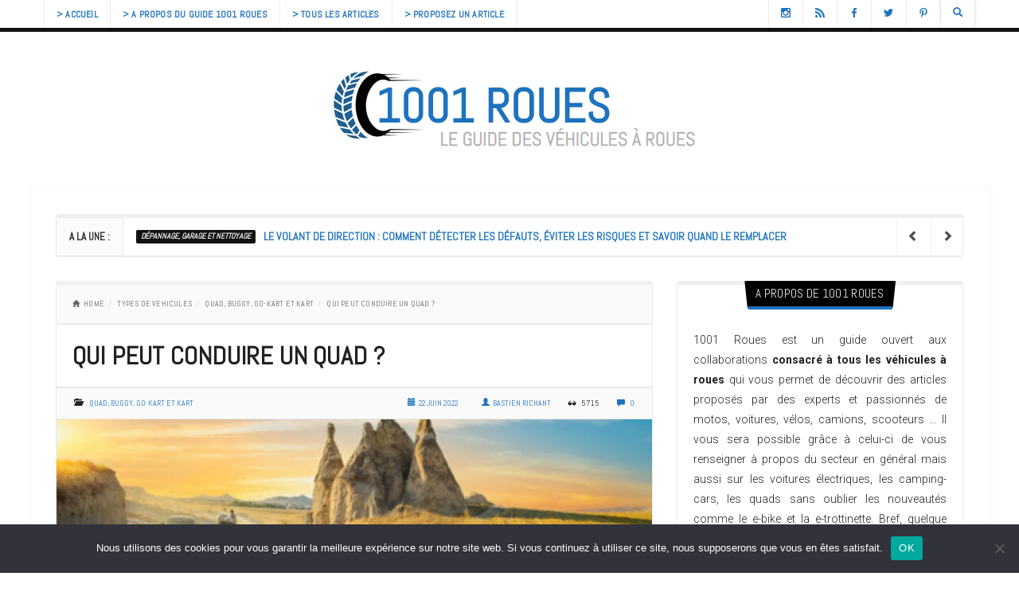

--- FILE ---
content_type: text/html; charset=UTF-8
request_url: https://www.1001roues.net/6044/qui-peut-conduire-un-quad/
body_size: 22183
content:
<!DOCTYPE html>
<html lang="fr-FR" style="background:#ffffff">
<head>
<meta charset="UTF-8" />
<meta name="viewport" content="width=device-width" />
<link rel="profile" href="http://gmpg.org/xfn/11" />
<link rel="pingback" href="https://www.1001roues.net/xmlrpc.php" />

<meta property="fb:admins" content=""/><meta property="fb:app_id" content=""/>

<meta name='robots' content='index, follow, max-image-preview:large, max-snippet:-1, max-video-preview:-1' />

	<!-- This site is optimized with the Yoast SEO plugin v26.7 - https://yoast.com/wordpress/plugins/seo/ -->
	<title>Qui peut conduire un quad ?</title>
<link data-rocket-prefetch href="https://fonts.googleapis.com" rel="dns-prefetch"><link rel="preload" data-rocket-preload as="image" href="https://www.1001roues.net/wp-content/uploads/garage-de-voiture-60x60.jpg" imagesrcset="https://www.1001roues.net/wp-content/uploads/garage-de-voiture-60x60.jpg 60w, https://www.1001roues.net/wp-content/uploads/garage-de-voiture-150x150.jpg 150w" imagesizes="auto, (max-width: 60px) 100vw, 60px" fetchpriority="high">
	<meta name="description" content="Vous aimez la vitesse, le tout terrain et vous avez pris une décision : faire l&#039;achat d&#039;un quad. À vous les balades aussi agréables que sensationnelles !" />
	<link rel="canonical" href="https://www.1001roues.net/6044/qui-peut-conduire-un-quad/" />
	<meta property="og:locale" content="fr_FR" />
	<meta property="og:type" content="article" />
	<meta property="og:title" content="Qui peut conduire un quad ?" />
	<meta property="og:description" content="Vous aimez la vitesse, le tout terrain et vous avez pris une décision : faire l&#039;achat d&#039;un quad. À vous les balades aussi agréables que sensationnelles !" />
	<meta property="og:url" content="https://www.1001roues.net/6044/qui-peut-conduire-un-quad/" />
	<meta property="og:site_name" content="1001 Roues" />
	<meta property="article:published_time" content="2022-06-22T18:32:54+00:00" />
	<meta property="og:image" content="https://www.1001roues.net/wp-content/uploads/conduire-un-quad.jpg" />
	<meta property="og:image:width" content="1000" />
	<meta property="og:image:height" content="719" />
	<meta property="og:image:type" content="image/jpeg" />
	<meta name="author" content="Bastien Richant" />
	<meta name="twitter:card" content="summary_large_image" />
	<meta name="twitter:label1" content="Écrit par" />
	<meta name="twitter:data1" content="Bastien Richant" />
	<meta name="twitter:label2" content="Durée de lecture estimée" />
	<meta name="twitter:data2" content="3 minutes" />
	<script type="application/ld+json" class="yoast-schema-graph">{"@context":"https://schema.org","@graph":[{"@type":"Article","@id":"https://www.1001roues.net/6044/qui-peut-conduire-un-quad/#article","isPartOf":{"@id":"https://www.1001roues.net/6044/qui-peut-conduire-un-quad/"},"author":{"name":"Bastien Richant","@id":"https://www.1001roues.net/#/schema/person/3a3e1a09211bd851823600a0dcb6d114"},"headline":"Qui peut conduire un quad ?","datePublished":"2022-06-22T18:32:54+00:00","mainEntityOfPage":{"@id":"https://www.1001roues.net/6044/qui-peut-conduire-un-quad/"},"wordCount":547,"commentCount":0,"image":{"@id":"https://www.1001roues.net/6044/qui-peut-conduire-un-quad/#primaryimage"},"thumbnailUrl":"https://www.1001roues.net/wp-content/uploads/conduire-un-quad.jpg","articleSection":["Quad, buggy, go-kart et kart"],"inLanguage":"fr-FR","potentialAction":[{"@type":"CommentAction","name":"Comment","target":["https://www.1001roues.net/6044/qui-peut-conduire-un-quad/#respond"]}]},{"@type":"WebPage","@id":"https://www.1001roues.net/6044/qui-peut-conduire-un-quad/","url":"https://www.1001roues.net/6044/qui-peut-conduire-un-quad/","name":"Qui peut conduire un quad ?","isPartOf":{"@id":"https://www.1001roues.net/#website"},"primaryImageOfPage":{"@id":"https://www.1001roues.net/6044/qui-peut-conduire-un-quad/#primaryimage"},"image":{"@id":"https://www.1001roues.net/6044/qui-peut-conduire-un-quad/#primaryimage"},"thumbnailUrl":"https://www.1001roues.net/wp-content/uploads/conduire-un-quad.jpg","datePublished":"2022-06-22T18:32:54+00:00","author":{"@id":"https://www.1001roues.net/#/schema/person/3a3e1a09211bd851823600a0dcb6d114"},"description":"Vous aimez la vitesse, le tout terrain et vous avez pris une décision : faire l'achat d'un quad. À vous les balades aussi agréables que sensationnelles !","inLanguage":"fr-FR","potentialAction":[{"@type":"ReadAction","target":["https://www.1001roues.net/6044/qui-peut-conduire-un-quad/"]}]},{"@type":"ImageObject","inLanguage":"fr-FR","@id":"https://www.1001roues.net/6044/qui-peut-conduire-un-quad/#primaryimage","url":"https://www.1001roues.net/wp-content/uploads/conduire-un-quad.jpg","contentUrl":"https://www.1001roues.net/wp-content/uploads/conduire-un-quad.jpg","width":1000,"height":719,"caption":"conduire un quad"},{"@type":"WebSite","@id":"https://www.1001roues.net/#website","url":"https://www.1001roues.net/","name":"1001 Roues","description":"le guide des véhicules à roues &gt; Auto &amp; Moto","potentialAction":[{"@type":"SearchAction","target":{"@type":"EntryPoint","urlTemplate":"https://www.1001roues.net/?s={search_term_string}"},"query-input":{"@type":"PropertyValueSpecification","valueRequired":true,"valueName":"search_term_string"}}],"inLanguage":"fr-FR"},{"@type":"Person","@id":"https://www.1001roues.net/#/schema/person/3a3e1a09211bd851823600a0dcb6d114","name":"Bastien Richant","image":{"@type":"ImageObject","inLanguage":"fr-FR","@id":"https://www.1001roues.net/#/schema/person/image/","url":"https://secure.gravatar.com/avatar/0016a57740978128a8491d720cbfb7fbcdaf2d28c93b2df3c7c69d0f0bfc8d3e?s=96&d=blank&r=g","contentUrl":"https://secure.gravatar.com/avatar/0016a57740978128a8491d720cbfb7fbcdaf2d28c93b2df3c7c69d0f0bfc8d3e?s=96&d=blank&r=g","caption":"Bastien Richant"}}]}</script>
	<!-- / Yoast SEO plugin. -->


<link rel='dns-prefetch' href='//fonts.googleapis.com' />
<link rel="alternate" type="application/rss+xml" title="1001 Roues &raquo; Flux" href="https://www.1001roues.net/feed/" />
<link rel="alternate" type="application/rss+xml" title="1001 Roues &raquo; Flux des commentaires" href="https://www.1001roues.net/comments/feed/" />
<link rel="alternate" type="application/rss+xml" title="1001 Roues &raquo; Qui peut conduire un quad ? Flux des commentaires" href="https://www.1001roues.net/6044/qui-peut-conduire-un-quad/feed/" />
<link rel="alternate" title="oEmbed (JSON)" type="application/json+oembed" href="https://www.1001roues.net/wp-json/oembed/1.0/embed?url=https%3A%2F%2Fwww.1001roues.net%2F6044%2Fqui-peut-conduire-un-quad%2F" />
<link rel="alternate" title="oEmbed (XML)" type="text/xml+oembed" href="https://www.1001roues.net/wp-json/oembed/1.0/embed?url=https%3A%2F%2Fwww.1001roues.net%2F6044%2Fqui-peut-conduire-un-quad%2F&#038;format=xml" />
<meta property="og:image" content="https://www.1001roues.net/wp-content/uploads/conduire-un-quad-300x216.jpg"/>
<style id='wp-img-auto-sizes-contain-inline-css' type='text/css'>
img:is([sizes=auto i],[sizes^="auto," i]){contain-intrinsic-size:3000px 1500px}
/*# sourceURL=wp-img-auto-sizes-contain-inline-css */
</style>
<style id='wp-emoji-styles-inline-css' type='text/css'>

	img.wp-smiley, img.emoji {
		display: inline !important;
		border: none !important;
		box-shadow: none !important;
		height: 1em !important;
		width: 1em !important;
		margin: 0 0.07em !important;
		vertical-align: -0.1em !important;
		background: none !important;
		padding: 0 !important;
	}
/*# sourceURL=wp-emoji-styles-inline-css */
</style>
<style id='wp-block-library-inline-css' type='text/css'>
:root{--wp-block-synced-color:#7a00df;--wp-block-synced-color--rgb:122,0,223;--wp-bound-block-color:var(--wp-block-synced-color);--wp-editor-canvas-background:#ddd;--wp-admin-theme-color:#007cba;--wp-admin-theme-color--rgb:0,124,186;--wp-admin-theme-color-darker-10:#006ba1;--wp-admin-theme-color-darker-10--rgb:0,107,160.5;--wp-admin-theme-color-darker-20:#005a87;--wp-admin-theme-color-darker-20--rgb:0,90,135;--wp-admin-border-width-focus:2px}@media (min-resolution:192dpi){:root{--wp-admin-border-width-focus:1.5px}}.wp-element-button{cursor:pointer}:root .has-very-light-gray-background-color{background-color:#eee}:root .has-very-dark-gray-background-color{background-color:#313131}:root .has-very-light-gray-color{color:#eee}:root .has-very-dark-gray-color{color:#313131}:root .has-vivid-green-cyan-to-vivid-cyan-blue-gradient-background{background:linear-gradient(135deg,#00d084,#0693e3)}:root .has-purple-crush-gradient-background{background:linear-gradient(135deg,#34e2e4,#4721fb 50%,#ab1dfe)}:root .has-hazy-dawn-gradient-background{background:linear-gradient(135deg,#faaca8,#dad0ec)}:root .has-subdued-olive-gradient-background{background:linear-gradient(135deg,#fafae1,#67a671)}:root .has-atomic-cream-gradient-background{background:linear-gradient(135deg,#fdd79a,#004a59)}:root .has-nightshade-gradient-background{background:linear-gradient(135deg,#330968,#31cdcf)}:root .has-midnight-gradient-background{background:linear-gradient(135deg,#020381,#2874fc)}:root{--wp--preset--font-size--normal:16px;--wp--preset--font-size--huge:42px}.has-regular-font-size{font-size:1em}.has-larger-font-size{font-size:2.625em}.has-normal-font-size{font-size:var(--wp--preset--font-size--normal)}.has-huge-font-size{font-size:var(--wp--preset--font-size--huge)}.has-text-align-center{text-align:center}.has-text-align-left{text-align:left}.has-text-align-right{text-align:right}.has-fit-text{white-space:nowrap!important}#end-resizable-editor-section{display:none}.aligncenter{clear:both}.items-justified-left{justify-content:flex-start}.items-justified-center{justify-content:center}.items-justified-right{justify-content:flex-end}.items-justified-space-between{justify-content:space-between}.screen-reader-text{border:0;clip-path:inset(50%);height:1px;margin:-1px;overflow:hidden;padding:0;position:absolute;width:1px;word-wrap:normal!important}.screen-reader-text:focus{background-color:#ddd;clip-path:none;color:#444;display:block;font-size:1em;height:auto;left:5px;line-height:normal;padding:15px 23px 14px;text-decoration:none;top:5px;width:auto;z-index:100000}html :where(.has-border-color){border-style:solid}html :where([style*=border-top-color]){border-top-style:solid}html :where([style*=border-right-color]){border-right-style:solid}html :where([style*=border-bottom-color]){border-bottom-style:solid}html :where([style*=border-left-color]){border-left-style:solid}html :where([style*=border-width]){border-style:solid}html :where([style*=border-top-width]){border-top-style:solid}html :where([style*=border-right-width]){border-right-style:solid}html :where([style*=border-bottom-width]){border-bottom-style:solid}html :where([style*=border-left-width]){border-left-style:solid}html :where(img[class*=wp-image-]){height:auto;max-width:100%}:where(figure){margin:0 0 1em}html :where(.is-position-sticky){--wp-admin--admin-bar--position-offset:var(--wp-admin--admin-bar--height,0px)}@media screen and (max-width:600px){html :where(.is-position-sticky){--wp-admin--admin-bar--position-offset:0px}}

/*# sourceURL=wp-block-library-inline-css */
</style><style id='global-styles-inline-css' type='text/css'>
:root{--wp--preset--aspect-ratio--square: 1;--wp--preset--aspect-ratio--4-3: 4/3;--wp--preset--aspect-ratio--3-4: 3/4;--wp--preset--aspect-ratio--3-2: 3/2;--wp--preset--aspect-ratio--2-3: 2/3;--wp--preset--aspect-ratio--16-9: 16/9;--wp--preset--aspect-ratio--9-16: 9/16;--wp--preset--color--black: #000000;--wp--preset--color--cyan-bluish-gray: #abb8c3;--wp--preset--color--white: #ffffff;--wp--preset--color--pale-pink: #f78da7;--wp--preset--color--vivid-red: #cf2e2e;--wp--preset--color--luminous-vivid-orange: #ff6900;--wp--preset--color--luminous-vivid-amber: #fcb900;--wp--preset--color--light-green-cyan: #7bdcb5;--wp--preset--color--vivid-green-cyan: #00d084;--wp--preset--color--pale-cyan-blue: #8ed1fc;--wp--preset--color--vivid-cyan-blue: #0693e3;--wp--preset--color--vivid-purple: #9b51e0;--wp--preset--gradient--vivid-cyan-blue-to-vivid-purple: linear-gradient(135deg,rgb(6,147,227) 0%,rgb(155,81,224) 100%);--wp--preset--gradient--light-green-cyan-to-vivid-green-cyan: linear-gradient(135deg,rgb(122,220,180) 0%,rgb(0,208,130) 100%);--wp--preset--gradient--luminous-vivid-amber-to-luminous-vivid-orange: linear-gradient(135deg,rgb(252,185,0) 0%,rgb(255,105,0) 100%);--wp--preset--gradient--luminous-vivid-orange-to-vivid-red: linear-gradient(135deg,rgb(255,105,0) 0%,rgb(207,46,46) 100%);--wp--preset--gradient--very-light-gray-to-cyan-bluish-gray: linear-gradient(135deg,rgb(238,238,238) 0%,rgb(169,184,195) 100%);--wp--preset--gradient--cool-to-warm-spectrum: linear-gradient(135deg,rgb(74,234,220) 0%,rgb(151,120,209) 20%,rgb(207,42,186) 40%,rgb(238,44,130) 60%,rgb(251,105,98) 80%,rgb(254,248,76) 100%);--wp--preset--gradient--blush-light-purple: linear-gradient(135deg,rgb(255,206,236) 0%,rgb(152,150,240) 100%);--wp--preset--gradient--blush-bordeaux: linear-gradient(135deg,rgb(254,205,165) 0%,rgb(254,45,45) 50%,rgb(107,0,62) 100%);--wp--preset--gradient--luminous-dusk: linear-gradient(135deg,rgb(255,203,112) 0%,rgb(199,81,192) 50%,rgb(65,88,208) 100%);--wp--preset--gradient--pale-ocean: linear-gradient(135deg,rgb(255,245,203) 0%,rgb(182,227,212) 50%,rgb(51,167,181) 100%);--wp--preset--gradient--electric-grass: linear-gradient(135deg,rgb(202,248,128) 0%,rgb(113,206,126) 100%);--wp--preset--gradient--midnight: linear-gradient(135deg,rgb(2,3,129) 0%,rgb(40,116,252) 100%);--wp--preset--font-size--small: 13px;--wp--preset--font-size--medium: 20px;--wp--preset--font-size--large: 36px;--wp--preset--font-size--x-large: 42px;--wp--preset--spacing--20: 0.44rem;--wp--preset--spacing--30: 0.67rem;--wp--preset--spacing--40: 1rem;--wp--preset--spacing--50: 1.5rem;--wp--preset--spacing--60: 2.25rem;--wp--preset--spacing--70: 3.38rem;--wp--preset--spacing--80: 5.06rem;--wp--preset--shadow--natural: 6px 6px 9px rgba(0, 0, 0, 0.2);--wp--preset--shadow--deep: 12px 12px 50px rgba(0, 0, 0, 0.4);--wp--preset--shadow--sharp: 6px 6px 0px rgba(0, 0, 0, 0.2);--wp--preset--shadow--outlined: 6px 6px 0px -3px rgb(255, 255, 255), 6px 6px rgb(0, 0, 0);--wp--preset--shadow--crisp: 6px 6px 0px rgb(0, 0, 0);}:where(.is-layout-flex){gap: 0.5em;}:where(.is-layout-grid){gap: 0.5em;}body .is-layout-flex{display: flex;}.is-layout-flex{flex-wrap: wrap;align-items: center;}.is-layout-flex > :is(*, div){margin: 0;}body .is-layout-grid{display: grid;}.is-layout-grid > :is(*, div){margin: 0;}:where(.wp-block-columns.is-layout-flex){gap: 2em;}:where(.wp-block-columns.is-layout-grid){gap: 2em;}:where(.wp-block-post-template.is-layout-flex){gap: 1.25em;}:where(.wp-block-post-template.is-layout-grid){gap: 1.25em;}.has-black-color{color: var(--wp--preset--color--black) !important;}.has-cyan-bluish-gray-color{color: var(--wp--preset--color--cyan-bluish-gray) !important;}.has-white-color{color: var(--wp--preset--color--white) !important;}.has-pale-pink-color{color: var(--wp--preset--color--pale-pink) !important;}.has-vivid-red-color{color: var(--wp--preset--color--vivid-red) !important;}.has-luminous-vivid-orange-color{color: var(--wp--preset--color--luminous-vivid-orange) !important;}.has-luminous-vivid-amber-color{color: var(--wp--preset--color--luminous-vivid-amber) !important;}.has-light-green-cyan-color{color: var(--wp--preset--color--light-green-cyan) !important;}.has-vivid-green-cyan-color{color: var(--wp--preset--color--vivid-green-cyan) !important;}.has-pale-cyan-blue-color{color: var(--wp--preset--color--pale-cyan-blue) !important;}.has-vivid-cyan-blue-color{color: var(--wp--preset--color--vivid-cyan-blue) !important;}.has-vivid-purple-color{color: var(--wp--preset--color--vivid-purple) !important;}.has-black-background-color{background-color: var(--wp--preset--color--black) !important;}.has-cyan-bluish-gray-background-color{background-color: var(--wp--preset--color--cyan-bluish-gray) !important;}.has-white-background-color{background-color: var(--wp--preset--color--white) !important;}.has-pale-pink-background-color{background-color: var(--wp--preset--color--pale-pink) !important;}.has-vivid-red-background-color{background-color: var(--wp--preset--color--vivid-red) !important;}.has-luminous-vivid-orange-background-color{background-color: var(--wp--preset--color--luminous-vivid-orange) !important;}.has-luminous-vivid-amber-background-color{background-color: var(--wp--preset--color--luminous-vivid-amber) !important;}.has-light-green-cyan-background-color{background-color: var(--wp--preset--color--light-green-cyan) !important;}.has-vivid-green-cyan-background-color{background-color: var(--wp--preset--color--vivid-green-cyan) !important;}.has-pale-cyan-blue-background-color{background-color: var(--wp--preset--color--pale-cyan-blue) !important;}.has-vivid-cyan-blue-background-color{background-color: var(--wp--preset--color--vivid-cyan-blue) !important;}.has-vivid-purple-background-color{background-color: var(--wp--preset--color--vivid-purple) !important;}.has-black-border-color{border-color: var(--wp--preset--color--black) !important;}.has-cyan-bluish-gray-border-color{border-color: var(--wp--preset--color--cyan-bluish-gray) !important;}.has-white-border-color{border-color: var(--wp--preset--color--white) !important;}.has-pale-pink-border-color{border-color: var(--wp--preset--color--pale-pink) !important;}.has-vivid-red-border-color{border-color: var(--wp--preset--color--vivid-red) !important;}.has-luminous-vivid-orange-border-color{border-color: var(--wp--preset--color--luminous-vivid-orange) !important;}.has-luminous-vivid-amber-border-color{border-color: var(--wp--preset--color--luminous-vivid-amber) !important;}.has-light-green-cyan-border-color{border-color: var(--wp--preset--color--light-green-cyan) !important;}.has-vivid-green-cyan-border-color{border-color: var(--wp--preset--color--vivid-green-cyan) !important;}.has-pale-cyan-blue-border-color{border-color: var(--wp--preset--color--pale-cyan-blue) !important;}.has-vivid-cyan-blue-border-color{border-color: var(--wp--preset--color--vivid-cyan-blue) !important;}.has-vivid-purple-border-color{border-color: var(--wp--preset--color--vivid-purple) !important;}.has-vivid-cyan-blue-to-vivid-purple-gradient-background{background: var(--wp--preset--gradient--vivid-cyan-blue-to-vivid-purple) !important;}.has-light-green-cyan-to-vivid-green-cyan-gradient-background{background: var(--wp--preset--gradient--light-green-cyan-to-vivid-green-cyan) !important;}.has-luminous-vivid-amber-to-luminous-vivid-orange-gradient-background{background: var(--wp--preset--gradient--luminous-vivid-amber-to-luminous-vivid-orange) !important;}.has-luminous-vivid-orange-to-vivid-red-gradient-background{background: var(--wp--preset--gradient--luminous-vivid-orange-to-vivid-red) !important;}.has-very-light-gray-to-cyan-bluish-gray-gradient-background{background: var(--wp--preset--gradient--very-light-gray-to-cyan-bluish-gray) !important;}.has-cool-to-warm-spectrum-gradient-background{background: var(--wp--preset--gradient--cool-to-warm-spectrum) !important;}.has-blush-light-purple-gradient-background{background: var(--wp--preset--gradient--blush-light-purple) !important;}.has-blush-bordeaux-gradient-background{background: var(--wp--preset--gradient--blush-bordeaux) !important;}.has-luminous-dusk-gradient-background{background: var(--wp--preset--gradient--luminous-dusk) !important;}.has-pale-ocean-gradient-background{background: var(--wp--preset--gradient--pale-ocean) !important;}.has-electric-grass-gradient-background{background: var(--wp--preset--gradient--electric-grass) !important;}.has-midnight-gradient-background{background: var(--wp--preset--gradient--midnight) !important;}.has-small-font-size{font-size: var(--wp--preset--font-size--small) !important;}.has-medium-font-size{font-size: var(--wp--preset--font-size--medium) !important;}.has-large-font-size{font-size: var(--wp--preset--font-size--large) !important;}.has-x-large-font-size{font-size: var(--wp--preset--font-size--x-large) !important;}
/*# sourceURL=global-styles-inline-css */
</style>

<style id='classic-theme-styles-inline-css' type='text/css'>
/*! This file is auto-generated */
.wp-block-button__link{color:#fff;background-color:#32373c;border-radius:9999px;box-shadow:none;text-decoration:none;padding:calc(.667em + 2px) calc(1.333em + 2px);font-size:1.125em}.wp-block-file__button{background:#32373c;color:#fff;text-decoration:none}
/*# sourceURL=/wp-includes/css/classic-themes.min.css */
</style>
<link rel='stylesheet' id='cookie-notice-front-css' href='https://www.1001roues.net/wp-content/plugins/cookie-notice/css/front.min.css?ver=2.5.11' type='text/css' media='all' />
<link data-minify="1" rel='stylesheet' id='bootstrap-css' href='https://www.1001roues.net/wp-content/cache/min/1/wp-content/themes/snews/css/bootstrap.min.css?ver=1764746883' type='text/css' media='all' />
<link data-minify="1" rel='stylesheet' id='style-css' href='https://www.1001roues.net/wp-content/cache/min/1/wp-content/themes/snews/style.css?ver=1764746883' type='text/css' media='all' />
<link data-minify="1" rel='stylesheet' id='snews-less-css' href='https://www.1001roues.net/wp-content/cache/min/1/wp-content/themes/snews/css/less.css?ver=1764746883' type='text/css' media='all' />
<style id='snews-less-inline-css' type='text/css'>

			.snews-full-main
			{background-color:#ffffff}
			
			body
			{color:#222222}
			
			a
			{color:#1e73be}
			
			a:hover
			{color:#6b6b6b;}
			
			.side-posts-widget.inverse p
			{color:#ffffff}
			
			.cat-bg,
			.snews-entry-cat-box,
			.snews-owl-caption a.snews-entry-cat-box,
			.side-posts-widget.inverse a,
			#ticker-wrap .ticker-cat,
			#rating-box #rw-overall,
			#rw-pros-cons-wrap
			{color:#f5f5f5}
			
			.snews-owl-caption a.snews-entry-cat-box:hover,
			.side-posts-widget.inverse a:hover,
			#ticker-wrap .ticker-cat:hover
			{color:#ffffff}
			
			#snews-toolbar-wrap,
			/*#ticker-wrap .ticker-title,*/
			#snews-footer-wrap,
			.tag-list .tag-title,
			.tag-list a:before,
			.entry-top-details,
			.entry-bottom-details,
			.entry-details-item.entry-socials .snews-social-share-list,
			#wp-calendar tbody td#today,
			#snews-author-wrap .snews-author-name a,
			.snews-hvr-shutter,
			.snews-next-prev .snews-next-prev-tag,
			.tag-list a:hover,
			.btn,
			.scrollup,
			.snews-owl-cat-wrap.snews-title,
			.snews-owl-cat-wrap.snews-title:before,
			.snews-owl-cat-wrap.snews-title:after
			{background-color:#111111}
			
			.tag-list a, 
			.tag-list .tag-title,
			.tag-list a:before,
			#snews-author-socials-wrap a,
			.snews-next-prev.prev-story,
			.snews-next-prev.next-story,
			.btn,
			.scrollup:after,
			#searchform .form-control,
			.widget.snews-instagram-footer-widget,
			.widget.snews_carousel_widget,
			#nav-original #snews-menu:after
			{border-color:#111111}
			
			.flex-container .flexslider {
				border-top-color: #111111;
				border-bottom-color: #111111;
			}
			
			.main-navigation,
			#main,
			.main-navigation ul ul,
			.main-navigation ul.menu > li > a,
			.main-navigation ul.snews-header-socials > li > a
			/*#nav-original #snews-menu:after*/
			{border-color:#111111}
			
			blockquote,
			.single .entry-content ul,
			.single .entry-content ol
			{border-left-color:#111111}
			
			.snews-full-main
			{border-bottom-color:#111111;}
			 
			 .snews-full-main:before,
			 #snews-instagram-footer
			{border-top-color:#111111}
			 
			.single .comments-triangle,
			.entry-top-details .comments-triangle,
			.entry-details-item.entry-socials .snews-social-share-list:after
			{border-top-color:#111111}
			
			/* @PhotoSwipe Custom - @since SNEWS 1.1 */
			div.ps-toolbar,
			div.ps-caption {
			background:#111111; 
			border-color: black;
			}
			
			.ps-caption-content {
				text-transform: uppercase;
			}
			
			.ps-carousel-content img {
				border-radius: 0!important;	
			}
			
			/*#ticker-wrap .ticker-title,*/
			.tag-list .tag-title,
			#snews-footer-wrap
			{color:#ffffff}
			
			#snews-toolbar-wrap a,
			.entry-top-details,
			.entry-top-details a,
			.entry-bottom-details a,
			.entry-details-item.entry-socials .glyphicon-send,
			.entry-img-small .snews-social-share .snews-social-share-list a
			{color:#1e73be}
			
			#snews-toolbar-wrap a:hover,
			.single .entry-details-comment a:hover,
			.entry-top-details a:hover,
			.entry-bottom-details a:hover,
			.snews-video-icon a:hover,
			#snews-footer-wrap a:hover,
			.entry-details-item.entry-socials .glyphicon-send:hover
			{color:#595959}
			
			.snews-boxed,
			.widget,
			#ticker-wrap,
			.btn:before, .snews-hvr-shutter:after,
			.rw-user-rating-desc .score,
			.snews_widget_content.snews-loader:after
			{background-color:#ffffff}
			
			#rating-box #rw-overall
			{border-color:#ffffff}
			
			.snews-boxed .snews-title,
			.snews-boxed .snews-title:before,
			.snews-boxed .snews-title:after,
			.widget .snews-title,
			.widget .snews-title:before,
			.widget .snews-title:after
			{background-color:#000000}
			
			.snews-boxed,
			.widget,
			#ticker-wrap
			{border-color:#eaeaea}
			
			.snews-boxed,
			.widget,
			#ticker-wrap
			{border-top-color:#efefef}
			
			.inverse.side-posts-widget,
			.inverse.side-posts-widget,
			.inverse.side-posts-widget
			{border-color:#eaeaea}
			
			.inverse.side-posts-widget,
			.inverse.side-posts-widget,
			.inverse.side-posts-widget
			{border-top-color:#000000}
			
			.snews-title,
			.snews-title a
			{color:#ededed!important}
			
			.snews-title a:hover
			{color:#ffffff!important}
			
			#snews-owl-carousel-wrap {
				border-bottom: 5px solid #111111;
				position: relative;
				margin-bottom: 5px;
			}
			#snews-owl-carousel-wrap:after {
				content: "";
				position: absolute;
				z-index: -1;
				box-shadow: 0 13px 25px rgba(0,0,0,0.5);
				bottom: 0;
				left: 0;
				right: 0;
				height: 50%;
				border-radius: 25%;
			}
			
			/*.snews-branding {
				margin-bottom: -20px;	
			}*/
			
			.snews-full-main {
				margin-top: 20px;
			}
			
			.site-header {
    			/*padding: 20px 0 10px;*/
			}
			.main-navigation,
			.main-navigation a,
			.main-navigation ul ul,
			.main-navigation li.snews-megamenu .sub-links li a,
			.menu-toggle
			{background-color:#ffffff}
			
		.single .entry-content p:first-child:first-letter {
			float: left;
			font-size: 88px;
			line-height: 64px;
			padding-top: 6px;
			padding-right: 8px;
			padding-left: 3px;
			font-family: "Georgia";
		}
		.home .snews-full-main  {
			padding-top: 0;
		}
		
		.home #snews-super-container  {
			box-shadow: none;
		}
			.snews-boxed,
			.widget:not(.snews-instagram-footer-widget) {
				border-top-width: 5px;
			}
			
			.snews-title {
				top: -5px;
			}
			
			.widget_categories .snews-title,
			.widget_pages .snews-title,
			.widget_meta .snews-title,
			.widget_archive .snews-title,
			.widget_nav_menu .snews-title,
			.widget_recent_entries .snews-title,
			.widget_recent_comments .snews-title,
			.widget_links .snews-title {
				top: -25px;
			}
			
			.hometabs-span {
				top: 28px;
			}
			
			.snews-full-main,
			.snews-full-main:before,
			.main-navigation,
			/*#nav-original #snews-menu:after,*/
			.snews-header-2 .main-navigation ul.menu > li > a,
			.snews-header-2 .main-navigation ul.snews-header-socials > li > a,
			#snews-owl-carousel-wrap,
			.single #snews-post-bg:after,
			.main-navigation ul ul {
				border-width: 5px;
			}
			
			.flex-container .flexslider {
				border-top-width: 5px;
				border-bottom-width: 5px;
			}
			
			.main-navigation ul.menu > li .bottom-line,
			.main-navigation ul.snews-header-socials > li .bottom-line {
				height: 5px;
			}
						
			.snews-header-2 .main-navigation ul.menu > li, 
			.snews-header-2 .main-navigation ul.snews-header-socials > li {
				margin-top: -5px;
			}
			
			.main-navigation li.snews-megamenu .bottom-line {
				margin-bottom: -5px;
			}
			
			.main-navigation ul ul {
				margin-top: 5px;
			}
			
			
			@media screen and (max-width: 992px) {
				.snews-header-2 .main-navigation ul.menu > li > a {
					margin-top: 5px;
				}
			}
			
			.snews-logo {
				text-align: center;	
				float: none;	
			}
			

		
		.cat-color,
		.snews-pagination-wrap span.current {	
			color:#1e73be;
		}
		
		.cat-bg,
		.snews-title span,
		.entry-rating-wrap:before,
		.bypostauthor:before,
		#snews-search-item:hover .bottom-line {
			background-color:#1e73be;
		}
		
		.cat-border {
			border-color:#1e73be;
		}
		
		.entry-bottom-details { 
			border-bottom-color:#1e73be;
		}
		
		.tag-list a:hover:after { 
			border-left-color:#1e73be;
		}
		
		.snews-loader:not(:required):before { 
			border-top-color:#1e73be;
		}
		
		::-moz-selection {
			
			background:#1e73be!important;
			color: #fff;
		}
		
		::selection {
			
			background:#1e73be!important;
			color: #fff;
		}
		
		*:focus {
			outline: 0!important;
		}
		
		.form-control:focus {
			border-color: #1e73be!important;
			box-shadow: inset 0 1px 1px rgba(0,0,0,.003),0 0 3px #1e73be!important;
		}
	
		
		
		.snews-full-main {
			padding-top: 30px;
		}
		
		#snews-super-container {
			box-shadow: 0px 0px 0px 7px rgba(250,250,250, .5);
		}
		
/*# sourceURL=snews-less-inline-css */
</style>
<link rel='stylesheet' id='snews-google-fonts-css' href='https://fonts.googleapis.com/css?family=Roboto|Abel|Abel|Roboto:100,300,700&#038;subset=latin,latin-ext' type='text/css' media='all' />
<link rel='stylesheet' id='animate-css-css' href='https://www.1001roues.net/wp-content/themes/snews/css/animate.custom.min.css?ver=all' type='text/css' media='all' />
<style id='rocket-lazyload-inline-css' type='text/css'>
.rll-youtube-player{position:relative;padding-bottom:56.23%;height:0;overflow:hidden;max-width:100%;}.rll-youtube-player:focus-within{outline: 2px solid currentColor;outline-offset: 5px;}.rll-youtube-player iframe{position:absolute;top:0;left:0;width:100%;height:100%;z-index:100;background:0 0}.rll-youtube-player img{bottom:0;display:block;left:0;margin:auto;max-width:100%;width:100%;position:absolute;right:0;top:0;border:none;height:auto;-webkit-transition:.4s all;-moz-transition:.4s all;transition:.4s all}.rll-youtube-player img:hover{-webkit-filter:brightness(75%)}.rll-youtube-player .play{height:100%;width:100%;left:0;top:0;position:absolute;background:url(https://www.1001roues.net/wp-content/plugins/wp-rocket/assets/img/youtube.png) no-repeat center;background-color: transparent !important;cursor:pointer;border:none;}
/*# sourceURL=rocket-lazyload-inline-css */
</style>
<script type="text/javascript" id="cookie-notice-front-js-before">
/* <![CDATA[ */
var cnArgs = {"ajaxUrl":"https:\/\/www.1001roues.net\/wp-admin\/admin-ajax.php","nonce":"f97a4603c3","hideEffect":"fade","position":"bottom","onScroll":false,"onScrollOffset":100,"onClick":false,"cookieName":"cookie_notice_accepted","cookieTime":2592000,"cookieTimeRejected":2592000,"globalCookie":false,"redirection":false,"cache":true,"revokeCookies":false,"revokeCookiesOpt":"automatic"};

//# sourceURL=cookie-notice-front-js-before
/* ]]> */
</script>
<script type="text/javascript" src="https://www.1001roues.net/wp-content/plugins/cookie-notice/js/front.min.js?ver=2.5.11" id="cookie-notice-front-js"></script>
<script type="text/javascript" src="https://www.1001roues.net/wp-includes/js/jquery/jquery.min.js?ver=3.7.1" id="jquery-core-js"></script>
<link rel="https://api.w.org/" href="https://www.1001roues.net/wp-json/" /><link rel="alternate" title="JSON" type="application/json" href="https://www.1001roues.net/wp-json/wp/v2/posts/6044" /><link rel="EditURI" type="application/rsd+xml" title="RSD" href="https://www.1001roues.net/xmlrpc.php?rsd" />

<link rel='shortlink' href='https://www.1001roues.net/?p=6044' />
<style>
				.snews-font,
				.snews-title,
				.entry-title,
				.nocomments,
				h1, h2, h3, h4, h5, h6,
				.single .entry-content ol li:before,
				.ps-caption-content
			{font-family:Abel;}

				.snews-font2,
				.social-count-plus .label:after
			{font-family:Abel;}
body{font-family:Roboto;}
body {font-size:14px }</style><!-- All in one Favicon 4.8 --><link rel="icon" href="https://www.1001roues.net/wp-content/uploads/logo-1001roues-v2.png" type="image/png"/>
<noscript><style id="rocket-lazyload-nojs-css">.rll-youtube-player, [data-lazy-src]{display:none !important;}</style></noscript><link rel='stylesheet' id='lwptoc-main-css' href='https://www.1001roues.net/wp-content/plugins/luckywp-table-of-contents/front/assets/main.min.css?ver=2.1.14' type='text/css' media='all' />
<style id="rocket-lazyrender-inline-css">[data-wpr-lazyrender] {content-visibility: auto;}</style><meta name="generator" content="WP Rocket 3.20.3" data-wpr-features="wpr_minify_js wpr_lazyload_iframes wpr_preconnect_external_domains wpr_automatic_lazy_rendering wpr_oci wpr_minify_css wpr_desktop" /></head>

<body class="wp-singular post-template-default single single-post postid-6044 single-format-standard wp-theme-snews cookies-not-set group-blog" >



<!-- SuperTop Carousel
================================================== -->


<div  class="relative">
	<div  id="snews-header-search" class="collapse">
		<div  class="container relative NoPad">
			
	
		<form method="get" id="searchform" action="https://www.1001roues.net/" role="search">
			<label for="s" class="assistive-text">Search</label>
			
			<div class="input-group">
				<input required type="text" class="field form-control" name="s" value="" id="s" placeholder="Press Enter to Search..." />
				
				<div class="input-group-btn">
					<span class="btn snews-font">
						<input type="submit" class="submit btn" name="submit" id="searchsubmit" value="Search" />
					</span>
				</div>
								
			</div>
		</form>		<a href="#snews-header-search" class="btn-close" data-toggle="collapse"><span class="glyphicon glyphicon-remove"></span></a>
		</div>
	</div>
</div>

<!-- SuperTop Toolbar
================================================== -->



<!-- Main Navigation Header-2
================================================== -->	


<div  class="menu-toggle animated visible-xs">
	
	
	<a href="#snews-menu">
				<i class="glyphicon glyphicon-align-justify"></i>
			</a>

	<div  class="snews-branding">
		<div  class="snews-logo">

	<div class="snews-logo-wrap">
	
		
		<a href="https://www.1001roues.net/" title="1001 Roues" rel="home"><img src="https://www.1001roues.net/wp-content/uploads/logo-1001roues-v2.gif" alt="1001 Roues"/></a>
	
	
	</div>
	
</div>	</div><!--#snews-branding-->

</div>


<div class="nav-wrap snews-header-1" id="nav-original">

	<nav class="site-navigation main-navigation" id="snews-menu">
		

		<div class="assistive-text skip-link"><a href="#content" title="Skip to content">Skip to content</a></div>
		
		<a href="#" class="menu-toggle toggle-close"><i class="glyphicon glyphicon-remove"></i></a>
		
				<div class="container NoPad relative">
				
		<div  class="snews-logo">

	<div class="snews-logo-wrap">
	
		
		<a href="https://www.1001roues.net/" title="1001 Roues" rel="home"><img src="https://www.1001roues.net/wp-content/uploads/logo-1001roues-v2.gif" alt="1001 Roues"/></a>
	
	
	</div>
	
</div>		
		<div class="menu-main-container"><ul id="menu-haut" class="menu snews-font clearfix"><li id="menu-item-578" class="menu-item menu-item-type-custom menu-item-object-custom menu-item-home"><a  href="https://www.1001roues.net">> Accueil</a><span class="bottom-line custom-color cat-bg"></span><span class="glyphicon glyphicon-chevron-down"></span></li>
<li id="menu-item-517" class="menu-item menu-item-type-post_type menu-item-object-page menu-item-privacy-policy"><a  href="https://www.1001roues.net/a-propos-de-1001-roues/">> A propos du guide 1001 Roues</a><span class="bottom-line custom-color cat-bg"></span><span class="glyphicon glyphicon-chevron-down"></span></li>
<li id="menu-item-516" class="menu-item menu-item-type-post_type menu-item-object-page"><a  href="https://www.1001roues.net/plan-du-site/">> Tous les articles</a><span class="bottom-line custom-color cat-bg"></span><span class="glyphicon glyphicon-chevron-down"></span></li>
<li id="menu-item-518" class="menu-item menu-item-type-custom menu-item-object-custom"><a  href="https://www.1001roues.net/a-propos-de-1001-roues/">> Proposez un article</a><span class="bottom-line custom-color cat-bg"></span><span class="glyphicon glyphicon-chevron-down"></span></li>
</ul></div>		
		
		
		

<ul class="snews-header-socials">
	
		
	<li>
		<a href="https://www.instagram.com/?hl=fr" class="snews-icon-instagram" title="Follow us on Instagram" target="_self"><span class="socicon socicon-instagram"></span></a>
		<span class="bottom-line bottom-line-instagram"></span>
	</li>
	
		
	<li>
		<a href="https://www.1001roues.net/feed/" class="snews-icon-rss" title="Follow us on Rss Feed" target="_self"><span class="socicon socicon-rss"></span></a>
		<span class="bottom-line bottom-line-rss"></span>
	</li>
	
		
	<li>
		<a href="https://fr-fr.facebook.com" class="snews-icon-facebook" title="Follow us on Facebook" target="_self"><span class="socicon socicon-facebook"></span></a>
		<span class="bottom-line bottom-line-facebook"></span>
	</li>
	
		
	<li>
		<a href="https://twitter.com/?lang=fr" class="snews-icon-twitter" title="Follow us on Twitter" target="_self"><span class="socicon socicon-twitter"></span></a>
		<span class="bottom-line bottom-line-twitter"></span>
	</li>
	
		
	<li>
		<a href="https://www.pinterest.fr" class="snews-icon-pinterest" title="Follow us on Pinterest" target="_self"><span class="socicon socicon-pinterest"></span></a>
		<span class="bottom-line bottom-line-pinterest"></span>
	</li>
	
		
		<li id="snews-search-item">
		<a href="#snews-header-search" data-toggle="collapse"><span class="glyphicon glyphicon-search"></span></a>
		<span class="bottom-line bottom-line-reddit"></span>
	</li>
		
</ul>		
		
		
				</div> <!-- .container.NoPad-->
				
	</nav><!-- .site-navigation .main-navigation -->

</div><!-- #nav-wrap -->

<!-- Optional On Top Carousel
================================================== -->



<!-- Masthead Brand / Banner
================================================== -->

<header  id="masthead" class="site-header">
			
	<div  class="snews-branding container NoPad">
		
		<div class="snews-logo">

	<div class="snews-logo-wrap">
	
		
		<a href="https://www.1001roues.net/" title="1001 Roues" rel="home"><img src="https://www.1001roues.net/wp-content/uploads/logo-1001roues-v2.gif" alt="1001 Roues"/></a>
	
	
	</div>
	
</div>		
				
	</div><!--#snews-branding-->

</header><!-- #masthead .site-header .container -->


<!-- Main Container (1200px max)
================================================== -->



<div  id="snews-super-container">

	<div  class="snews-full-main">

		<div  id="page" class="hfeed site">
		
						
									
							
					
<div id="ticker-wrap" class="clearfix">	
		
		<div class="snews-loader-pos"><div class="snews-loader"></div></div>
		
		<div class="ticker-title snews-font snews-caps"><span>A LA UNE :</span></div>
		
		<ul id="ticker-items">
		
				
						
			<li class="news-item">
			
				<a href="https://www.1001roues.net/acessoires-et-materiels/depannage-garage-et-nettoyage/" class="ticker-cat snews-font2" style="background: ">Dépannage, garage et nettoyage</a>			
				<a class="ticker-article snews-font snews-caps" href='https://www.1001roues.net/13861/le-volant-de-direction-comment-detecter-les-defauts-eviter-les-risques-et-savoir-quand-le-remplacer/' title='Le volant de direction : comment détecter les défauts, éviter les risques et savoir quand le remplacer'>Le volant de direction : comment détecter les défauts, éviter les risques et savoir quand le remplacer</a>
			</li>
						
			<li class="news-item">
			
				<a href="https://www.1001roues.net/apprentissage-et-infos/infos-pratiques/" class="ticker-cat snews-font2" style="background: ">Infos pratiques</a>			
				<a class="ticker-article snews-font snews-caps" href='https://www.1001roues.net/13855/exprimer-sa-reconnaissance-apres-un-accident-de-la-route-comment-remercier-les-secours-et-temoins-a-la-suite-dun-deces-tragique/' title='Exprimer sa reconnaissance après un accident de la route : comment remercier les secours et témoins à la suite d’un décès tragique'>Exprimer sa reconnaissance après un accident de la route : comment remercier les secours et témoins à la suite d’un décès tragique</a>
			</li>
						
			<li class="news-item">
			
				<a href="https://www.1001roues.net/acessoires-et-materiels/pieces-detachees-et-accessoires/" class="ticker-cat snews-font2" style="background: ">Pièces détachées et accessoires</a>			
				<a class="ticker-article snews-font snews-caps" href='https://www.1001roues.net/13387/garage-voitures-equiper-ses-machines-lourdes-et-etablis-de-roulettes/' title='Garage de voitures : pourquoi équiper ses machines lourdes et établis de roulettes'>Garage de voitures : pourquoi équiper ses machines lourdes et établis de roulettes</a>
			</li>
						
			<li class="news-item">
			
				<a href="https://www.1001roues.net/apprentissage-et-infos/danger-code-de-la-route-et-reglementation/" class="ticker-cat snews-font2" style="background: ">Danger, code de la route et réglementation</a>			
				<a class="ticker-article snews-font snews-caps" href='https://www.1001roues.net/13697/comment-panneaux-routiers-aident-ils-a-ameliorer-la-securite-routiere/' title='Comment les panneaux routiers aident-ils à améliorer la sécurité routière ?'>Comment les panneaux routiers aident-ils à améliorer la sécurité routière ?</a>
			</li>
						
					</ul>
		
		<div id="ticker-controls-wrap">
			<span class="ticker-controls next"><span class="glyphicon glyphicon-chevron-left"></span></span>
			<span class="ticker-controls prev"><span class="glyphicon glyphicon-chevron-right"></span></span>
		</div>
		
</div><!-- #ticker -->			
			<!-- Classic Slider
			================================================== -->
							
		
		
	
		<div id="main" class="site-main container">
			
							<div class="content-sidebar-wrap right-sidebar">
<div  class="row">
	
	<div id="primary" class="content-area col-md-8">
		<div id="content" class="site-content" role="main">

				
			
			
			

<article id="post-6044" class="snews-boxed post-6044 post type-post status-publish format-standard has-post-thumbnail hentry category-quad-buggy-go-kart-et-kart">

	<header class="entry-header">
		
		<ul class="breadcrumb snews-font snews-caps-small"><li typeof="v:Breadcrumb"><a rel="v:url" property="v:title" href="https://www.1001roues.net/"><span class="glyphicon glyphicon-home"></span> Home</a></li><li typeof="v:Breadcrumb"><a rel="v:url" property="v:title" href="https://www.1001roues.net/types-de-vehicules/">TYPES DE VEHICULES</a></li><li typeof="v:Breadcrumb"><a rel="v:url" property="v:title" href="https://www.1001roues.net/types-de-vehicules/quad-buggy-go-kart-et-kart/">Quad, buggy, go-kart et kart</a></li><li class="current">Qui peut conduire un quad ?</li></ul><!-- .breadcrumbs -->		
		<h1 class="entry-title">Qui peut conduire un quad ?</h1>
				
		<div class="clear"></div>
		
		<div class="entry-details entry-details-single-header snews-font clearfix">
			
			<div class="snews-cat">
				
				<span class="glyphicon glyphicon-folder-open"></span>

				<a style="color:  " href="https://www.1001roues.net/types-de-vehicules/quad-buggy-go-kart-et-kart/" title="View all posts in Quad, buggy, go-kart et kart">Quad, buggy, go-kart et kart</a>
			</div>
			
			<span class="snews-details">
				
				<span class="entry-posted-on"><a href="https://www.1001roues.net/6044/qui-peut-conduire-un-quad/" title="20 h 32 min" rel="bookmark"><span class="glyphicon glyphicon-calendar"></span><time class="entry-date snews-font" datetime="2022-06-22T20:32:54+02:00">22 juin 2022</time></a><span class="byline snews-font"><span class="author vcard"><a class="url fn n" href="https://www.1001roues.net/auteur/bastien-richant/" title="View all posts by Bastien Richant" rel="author"><span class="glyphicon glyphicon-user"></span>Bastien Richant</a></span></span></span>
				
								<span class="entry-details-item">
					<span class="glyphicon glyphicon-sunglasses"></span> 5715				</span>
								
								<span class="entry-details-item entry-details-comment">
					<a href="https://www.1001roues.net/6044/qui-peut-conduire-un-quad/#respond">
						<span class="glyphicon glyphicon-comment"></span>
						0					</a>
				</span>
								
			</span>

		</div><!--entry-details-->
	
			<div class="entry-img featured-img">

		<div class="entry-img-src">
		<a href="https://www.1001roues.net/6044/qui-peut-conduire-un-quad/" title="Qui peut conduire un quad ?"><img width="750" height="400" src="https://www.1001roues.net/wp-content/uploads/conduire-un-quad-750x400.jpg" class="attachment-snews-regular-featured size-snews-regular-featured wp-post-image" alt="conduire un quad" decoding="async" fetchpriority="high" /></a>
		
					
			<div class="entry-socials-single-wrap">
				<div class="entry-socials">
					<div class="snews-social-share clearfix">
	
	<div class="snews-social-share-trigger">
		<span class="glyphicon glyphicon-send"></span>
	
		<ul class="clearfix snews-social-share-list">
				
				<li>
					<a href="http://twitter.com/home?status=Qui+peut+conduire+un+quad+%3F+https%3A%2F%2Fwww.1001roues.net%2F6044%2Fqui-peut-conduire-un-quad%2F" class="snews-icon-twitter" onclick="javascript:void window.open('http://twitter.com/home?status=Qui+peut+conduire+un+quad+%3F+https%3A%2F%2Fwww.1001roues.net%2F6044%2Fqui-peut-conduire-un-quad%2F','1412258836570','width=640,height=480,toolbar=0,menubar=0,location=0,status=1,scrollbars=1,resizable=1,left=0,top=0');return false;"><span class="socicon socicon-twitter"></span></a>
				</li>
				
								
				<li>
					<a href="http://www.facebook.com/share.php?u=https%3A%2F%2Fwww.1001roues.net%2F6044%2Fqui-peut-conduire-un-quad%2F&amp;title=Qui+peut+conduire+un+quad+%3F" class="snews-icon-facebook" onclick="javascript:void window.open('http://www.facebook.com/share.php?u=https%3A%2F%2Fwww.1001roues.net%2F6044%2Fqui-peut-conduire-un-quad%2F&amp;title=Qui+peut+conduire+un+quad+%3F','1412258836570','width=640,height=480,toolbar=0,menubar=0,location=0,status=1,scrollbars=1,resizable=1,left=0,top=0');return false;"><span class="socicon socicon-facebook"></span></a>
				</li>
		
								
				<li>
					<a href="http://www.linkedin.com/shareArticle?mini=true&amp;url=https%3A%2F%2Fwww.1001roues.net%2F6044%2Fqui-peut-conduire-un-quad%2F&amp;title=Qui+peut+conduire+un+quad+%3F&amp;source=1001 Roues" class="snews-icon-linkedin" onclick="javascript:void window.open('http://www.linkedin.com/shareArticle?mini=true&amp;url=https%3A%2F%2Fwww.1001roues.net%2F6044%2Fqui-peut-conduire-un-quad%2F&amp;title=Qui+peut+conduire+un+quad+%3F&amp;source=1001 Roues','1412258836570','width=640,height=480,toolbar=0,menubar=0,location=0,status=1,scrollbars=1,resizable=1,left=0,top=0');return false;"><span class="socicon socicon-linkedin"></span></a>
				</li>
				
								
				<li>
					<a href="http://pinterest.com/pin/create/bookmarklet/?media=https://www.1001roues.net/wp-content/uploads/conduire-un-quad-750x400.jpg&amp;url=https%3A%2F%2Fwww.1001roues.net%2F6044%2Fqui-peut-conduire-un-quad%2F&amp;is_video=false&amp;description=Qui+peut+conduire+un+quad+%3F" class="snews-icon-pinterest" onclick="javascript:void window.open('http://pinterest.com/pin/create/bookmarklet/?media=https://www.1001roues.net/wp-content/uploads/conduire-un-quad-750x400.jpg&amp;url=https%3A%2F%2Fwww.1001roues.net%2F6044%2Fqui-peut-conduire-un-quad%2F&amp;is_video=false&amp;description=Qui+peut+conduire+un+quad+%3F','1412258836570','width=640,height=480,toolbar=0,menubar=0,location=0,status=1,scrollbars=1,resizable=1,left=0,top=0');return false;"><span class="socicon socicon-pinterest"></span></a>
				</li>
				
						</ul>
	</div>
</div>				</div>
			</div>
							
		</div>
		
			
	</div><!-- entry-img -->		
	</header><!-- .entry-header -->
	

	
	<div class="entry-content clearfix">
		
		<p>Vous aimez la vitesse, le tout terrain et vous avez pris une décision : faire l&rsquo;achat d&rsquo;un quad. À vous les balades aussi agréables que sensationnelles ! C&rsquo;est aussi un excellent moyen de passer de bons moments avec ses proches. Seulement voilà, avant de faire l&rsquo;acquisition d&rsquo;un quad, il faut vous poser plusieurs questions. Notamment : qui peut conduire un quad ?</p>
<div class="lwptoc lwptoc-autoWidth lwptoc-baseItems lwptoc-inherit" data-smooth-scroll="1" data-smooth-scroll-offset="24"><div class="lwptoc_i">    <div class="lwptoc_header">
        <b class="lwptoc_title">Sommaire de l&#039;article</b>                    <span class="lwptoc_toggle">
                <a href="#" class="lwptoc_toggle_label" data-label="afficher">masquer</a>            </span>
            </div>
<div class="lwptoc_items lwptoc_items-visible">
    <div class="lwptoc_itemWrap"><div class="lwptoc_item">    <a href="#homologuer-son-quad">
                <span class="lwptoc_item_label">Homologuer son quad</span>
    </a>
    </div><div class="lwptoc_item">    <a href="#faut-il-avoir-un-permis-pour-conduire-un-quad">
                <span class="lwptoc_item_label">Faut-il avoir un permis pour conduire un quad ?</span>
    </a>
    </div><div class="lwptoc_item">    <a href="#y-a-t-il-une-restriction-dage-pour-conduire-un-quad">
                <span class="lwptoc_item_label">Y a-t-il une restriction d’âge pour conduire un quad ?</span>
    </a>
    </div><div class="lwptoc_item">    <a href="#le-materiel-pour-conduire-en-quad">
                <span class="lwptoc_item_label">Le matériel pour conduire en quad</span>
    </a>
    </div><div class="lwptoc_item">    <a href="#que-dit-la-loi-sur-le-transport-de-passagers-en-quad">
                <span class="lwptoc_item_label">Que dit la loi sur le transport de passagers en quad ?</span>
    </a>
    </div></div></div>
</div></div><h2><span id="homologuer-son-quad">Homologuer son quad</span></h2>
<p>L&rsquo;homologation des quads est particulière. Si celui est non homologué, cela signifie qu&rsquo;il ne peut pas emprunter les voies ouvertes à la circulation. Autrement dit, il est autorisé à circuler uniquement dans les terrains privés. Par ailleurs, ces quads-là n&rsquo;exigent pas de permis.</p>
<p>Les quads homologués, eux, nécessitent un permis de conduire dans la mesure où ils peuvent circuler ailleurs que dans les terrains privés. Effectivement, ils ont accès aux routes nationales, aux départementales, aux communales et aux chemins ruraux.</p>
<p>Sachez que depuis 2009, vous avez l&rsquo;obligation de déclarer vos véhicules non homologués.</p>
<h2><span id="faut-il-avoir-un-permis-pour-conduire-un-quad">Faut-il avoir un permis pour conduire un quad ?</span></h2>
<p>Avant de se demander qui peut conduire un quad, vous devez déjà savoir qu&rsquo;il existe plusieurs types de quads. On retrouve par exemple les quads qualifiés comme légers et les quads lourds. En fonction de celui que vous possédez, les restrictions ne seront pas les mêmes.</p>
<p>Pour un quad léger, vous devez avoir a minima le BSR option quad. En ce qui concerne les quads lourds, c&rsquo;est le permis de conduire (A1,A2, A3, A, B, B1) qui est requis.  Par ailleurs, sachez que la limitation de vitesse n&rsquo;est pas la même pour les deux véhicules. Pour le premier, elle sera plafonnée à 45 km/h alors que pour le second, il faut compter 80 km/h.</p>
<p>Si le modèle du quad est destiné aux enfants, aucun permis n&rsquo;est nécessaire.</p>
<p><img decoding="async" class="aligncenter size-full wp-image-6046" src="https://www.1001roues.net/wp-content/uploads/homologuer-quad.jpg" alt="homologuer quad" width="1000" height="668" srcset="https://www.1001roues.net/wp-content/uploads/homologuer-quad.jpg 1000w, https://www.1001roues.net/wp-content/uploads/homologuer-quad-300x200.jpg 300w, https://www.1001roues.net/wp-content/uploads/homologuer-quad-768x513.jpg 768w, https://www.1001roues.net/wp-content/uploads/homologuer-quad-375x251.jpg 375w" sizes="(max-width: 1000px) 100vw, 1000px"></p>
<h2><span id="y-a-t-il-une-restriction-dage-pour-conduire-un-quad">Y a-t-il une restriction d&rsquo;âge pour conduire un quad ?</span></h2>
<p>Encore une fois, en ce qui concerne l&rsquo;âge, cela dépend du quad que l&rsquo;on conduit.</p>
<p>Pour les quads légers, il faut avoir au minimum 14 ans tandis que les quads lourds demandent un âge plus avancé, à savoir 16 ans.</p>
<h2><span id="le-materiel-pour-conduire-en-quad">Le matériel pour conduire en quad</span></h2>
<p>Pour <a href="https://www.funbooker.com/fr/category/quad">faire une randonnée en quad</a>, vous devez obligatoirement porter un équipement.</p>
<p>Parmi les obligations, on retrouve :</p>
<ul><li style="font-weight: 400;" aria-level="1">Un gilet de haute visibilité à bord du quad</li>
<li style="font-weight: 400;" aria-level="1">Un casque</li>
<li style="font-weight: 400;" aria-level="1">Des gants</li>
</ul><div style="clear:both; margin-top:2em; margin-bottom:2em;"><a href="https://www.1001roues.net/3203/organiser-une-randonnee-en-quad-et-buggy-dans-le-puy-de-dome/" target="_self" rel="dofollow" class="u785cf0cfe6118a5eeac5d0d25676b931"><!-- INLINE RELATED POSTS 1/3 //--><style> .u785cf0cfe6118a5eeac5d0d25676b931 { padding:0px; margin: 0; padding-top:1em!important; padding-bottom:1em!important; width:100%; display: block; font-weight:bold; background-color:#eaeaea; border:0!important; border-left:4px solid #2980B9!important; box-shadow: 0 1px 2px rgba(0, 0, 0, 0.17); -moz-box-shadow: 0 1px 2px rgba(0, 0, 0, 0.17); -o-box-shadow: 0 1px 2px rgba(0, 0, 0, 0.17); -webkit-box-shadow: 0 1px 2px rgba(0, 0, 0, 0.17); text-decoration:none; } .u785cf0cfe6118a5eeac5d0d25676b931:active, .u785cf0cfe6118a5eeac5d0d25676b931:hover { opacity: 1; transition: opacity 250ms; webkit-transition: opacity 250ms; text-decoration:none; } .u785cf0cfe6118a5eeac5d0d25676b931 { transition: background-color 250ms; webkit-transition: background-color 250ms; opacity: 1; transition: opacity 250ms; webkit-transition: opacity 250ms; } .u785cf0cfe6118a5eeac5d0d25676b931 .ctaText { font-weight:bold; color:#464646; text-decoration:none; font-size: 16px; } .u785cf0cfe6118a5eeac5d0d25676b931 .postTitle { color:#000000; text-decoration: underline!important; font-size: 16px; } .u785cf0cfe6118a5eeac5d0d25676b931:hover .postTitle { text-decoration: underline!important; } </style><div style="padding-left:1em; padding-right:1em;"><span class="ctaText">A lire : </span>&nbsp; <span class="postTitle">Organiser une randonnée en quad et buggy dans le Puy de Dôme</span></div></a></div><h2><span id="que-dit-la-loi-sur-le-transport-de-passagers-en-quad">Que dit la loi sur le transport de passagers en quad ?</span></h2>
<p>Si vous souhaitez transporter quelqu&rsquo;un de votre entourage à bord du quad pour le faire profiter de la balade, quelques règles de bon sens s&rsquo;imposent.</p>
<p>Il faut bien évidemment avoir une assise pour accueillir le passager, mais aussi des poignées pour que celui-ci puisse se maintenir.</p>
<p>Comme vous le constatez, conduire un quad demande un certain respect rigoureux des lois en vigueur. Si ce n&rsquo;est pas autant de responsabilités qu&rsquo;une automobile, le risque reste tout de même présent. N&rsquo;oubliez jamais qu&rsquo;en tant qu&rsquo;usager de la route, vous pouvez vous mettre en danger, mais aussi être un danger pour les autres. De ce fait, la loi stipule que certains quads sont soumis à obligation de détention de permis. Il y a également des restrictions d&rsquo;âge en vigueur et des limitations de vitesse.</p>
		
		
	</div><!-- .entry-content -->
	

	

		
	
		
	<footer class="entry-meta clearfix">
		
		<div class="tag-list">			
								<div class="clear"></div>
		</div>
		

			</footer><!-- .entry-meta -->

</article><!-- #post-6044 -->






<div id="snews-related-wrap" class="snews-boxed">
	</div><!-- #snews-related-wrap -->

						
			

	<div id="comments" class="comments-area snews-boxed">

	
		<h4 class="comments-title snews-title">
			
			Aucun commentaire			<span></span>
		</h4>
		
	
	
		<div id="respond" class="comment-respond">
		<h3 id="reply-title" class="comment-reply-title">Leave a Comment <small><a rel="nofollow" id="cancel-comment-reply-link" href="/6044/qui-peut-conduire-un-quad/#respond" style="display:none;">Annuler la réponse</a></small></h3><form action="https://www.1001roues.net/wp-comments-post.php" method="post" id="commentform" class="comment-form"><p class="comment-notes"><span id="email-notes">Votre adresse e-mail ne sera pas publiée.</span> <span class="required-field-message">Les champs obligatoires sont indiqués avec <span class="required">*</span></span></p><div class="comment-form-input comment-form-comment"><label for="comment">Comment</label><textarea id="comment" name="comment" class="form-control" cols="45" rows="8" aria-required="true"></textarea></div><div class="comment-form-input comment-form-author"><label for="author">Name</label>
<div class="input-group"><span class="input-group-addon"><span class="glyphicon glyphicon-user"></span></span>
<input class="form-control" id="author" name="author" type="text" placeholder="Name" value="" size="20" aria-required='true' /><span class="glyphicon glyphicon-asterisk"></span></div></div>
<div class="comment-form-input comment-form-email"><label for="email">Email</label>
<div class="input-group"><span class="input-group-addon"><span class="glyphicon glyphicon-envelope"></span></span>
<input class="form-control" id="email" name="email" type="text" placeholder="Email" value="" size="20" aria-required='true' /><span class="glyphicon glyphicon-asterisk"></span></div></div>
<div class="comment-form-input comment-form-url"><label for="url">Url</label>
<div class="input-group"><span class="input-group-addon"><span class="glyphicon glyphicon-link"></span></span>
<input class="form-control" id="url" name="url" type="text" placeholder="Website" value="" size="20" aria-required='true' /></div></div>
<p class="form-submit"><input name="submit" type="submit" id="submit" class="submit" value="Laisser un commentaire" /> <input type='hidden' name='comment_post_ID' value='6044' id='comment_post_ID' />
<input type='hidden' name='comment_parent' id='comment_parent' value='0' />
</p><p style="display: none;"><input type="hidden" id="akismet_comment_nonce" name="akismet_comment_nonce" value="a821e87053" /></p><p style="display: none !important;" class="akismet-fields-container" data-prefix="ak_"><label>&#916;<textarea name="ak_hp_textarea" cols="45" rows="8" maxlength="100"></textarea></label><input type="hidden" id="ak_js_1" name="ak_js" value="144"/><script>document.getElementById( "ak_js_1" ).setAttribute( "value", ( new Date() ).getTime() );</script></p></form>	</div><!-- #respond -->
	
</div><!-- #comments .comments-area -->
		
		</div><!-- #content .site-content -->
	</div><!-- #primary .content-area -->
	
		<div class="col-md-4">	<div id="sidebar">

		<div id="secondary" role="complementary">
		
					
		
		<aside id="custom_html-2" class="widget_text widget clearfix widget_custom_html wow fadeIn"><h3 class="snews-title">A propos de 1001 Roues<span></span></h3><div class="textwidget custom-html-widget"><br>
<p align="justify">1001 Roues est un guide ouvert aux collaborations <b>consacré à tous les véhicules à roues</b> qui vous permet de découvrir des articles proposés par des experts et passionnés de motos, voitures, vélos, camions, scooteurs ... Il vous sera possible grâce à celui-ci de vous renseigner à propos du secteur en général mais aussi sur les voitures électriques, les camping-cars, les quads sans oublier les nouveautés comme le e-bike et la e-trottinette. Bref, quelque soient les roues, en route et roulons …</p><br>
</div></aside><aside id="nav_menu-2" class="widget clearfix widget_nav_menu wow fadeIn"><h3 class="snews-title">TOUTES LES CATÉGORIES<span></span></h3><div class="menu-utilities-container"><ul id="menu-utilities" class="menu"><li id="menu-item-503" class="menu-item menu-item-type-taxonomy menu-item-object-category current-post-ancestor menu-item-has-children menu-item-503"><a href="https://www.1001roues.net/types-de-vehicules/">TYPES DE VEHICULES</a>
<ul class="sub-menu">
	<li id="menu-item-504" class="menu-item menu-item-type-taxonomy menu-item-object-category menu-item-504"><a href="https://www.1001roues.net/types-de-vehicules/auto-et-voiture-electriques/">Auto et voiture électriques</a></li>
	<li id="menu-item-513" class="menu-item menu-item-type-taxonomy menu-item-object-category menu-item-513"><a href="https://www.1001roues.net/types-de-vehicules/utilitaire-camionnette-camion-et-bus/">Utilitaire, camionnette, camion et bus</a></li>
	<li id="menu-item-505" class="menu-item menu-item-type-taxonomy menu-item-object-category menu-item-505"><a href="https://www.1001roues.net/types-de-vehicules/caravane-et-camping-car/">Caravane et camping-car</a></li>
	<li id="menu-item-10974" class="menu-item menu-item-type-taxonomy menu-item-object-category menu-item-10974"><a href="https://www.1001roues.net/types-de-vehicules/tracteurs-et-vehicules-de-travaux/">Tracteurs et véhicules de travaux</a></li>
	<li id="menu-item-511" class="menu-item menu-item-type-taxonomy menu-item-object-category menu-item-511"><a href="https://www.1001roues.net/types-de-vehicules/motos-scooters-et-quad/">Motos et scooters</a></li>
	<li id="menu-item-1269" class="menu-item menu-item-type-taxonomy menu-item-object-category current-post-ancestor current-menu-parent current-post-parent menu-item-1269"><a href="https://www.1001roues.net/types-de-vehicules/quad-buggy-go-kart-et-kart/">Quad, buggy, go-kart et kart</a></li>
	<li id="menu-item-506" class="menu-item menu-item-type-taxonomy menu-item-object-category menu-item-506"><a href="https://www.1001roues.net/types-de-vehicules/e-bike-vtt-et-velo/">E-bike, VTT et vélo</a></li>
	<li id="menu-item-507" class="menu-item menu-item-type-taxonomy menu-item-object-category menu-item-507"><a href="https://www.1001roues.net/types-de-vehicules/e-skateboard-et-skate/">E-skateboard et skate</a></li>
	<li id="menu-item-512" class="menu-item menu-item-type-taxonomy menu-item-object-category menu-item-512"><a href="https://www.1001roues.net/types-de-vehicules/roller-et-patins-a-roulette/">Roller et patins à roulette</a></li>
	<li id="menu-item-508" class="menu-item menu-item-type-taxonomy menu-item-object-category menu-item-508"><a href="https://www.1001roues.net/types-de-vehicules/e-trottinette-et-trottinette/">E-trottinette et trottinette</a></li>
	<li id="menu-item-510" class="menu-item menu-item-type-taxonomy menu-item-object-category menu-item-510"><a href="https://www.1001roues.net/types-de-vehicules/hoverboard-et-hoverkart/">Hoverboard et hoverkart</a></li>
	<li id="menu-item-509" class="menu-item menu-item-type-taxonomy menu-item-object-category menu-item-509"><a href="https://www.1001roues.net/types-de-vehicules/gyroroue-et-gyropode/">Gyroroue et gyropode</a></li>
</ul>
</li>
<li id="menu-item-486" class="menu-item menu-item-type-taxonomy menu-item-object-category menu-item-has-children menu-item-486"><a href="https://www.1001roues.net/apprentissage-et-infos/">APPRENTISSAGE ET INFOS</a>
<ul class="sub-menu">
	<li id="menu-item-765" class="menu-item menu-item-type-taxonomy menu-item-object-category menu-item-765"><a href="https://www.1001roues.net/apprentissage-et-infos/infos-pratiques/">Infos pratiques</a></li>
	<li id="menu-item-487" class="menu-item menu-item-type-taxonomy menu-item-object-category menu-item-487"><a href="https://www.1001roues.net/apprentissage-et-infos/auto-ecole-stage-et-permis-de-conduire/">Auto-Ecole, stage et permis de conduire</a></li>
	<li id="menu-item-3322" class="menu-item menu-item-type-taxonomy menu-item-object-category menu-item-3322"><a href="https://www.1001roues.net/apprentissage-et-infos/justificatif-administratif-carte-grise/">Justificatif administratif, carte grise</a></li>
	<li id="menu-item-3363" class="menu-item menu-item-type-taxonomy menu-item-object-category menu-item-3363"><a href="https://www.1001roues.net/apprentissage-et-infos/immatriculation-de-vehicule-plaque/">Immatriculation de véhicule, plaque</a></li>
	<li id="menu-item-1586" class="menu-item menu-item-type-taxonomy menu-item-object-category menu-item-1586"><a href="https://www.1001roues.net/apprentissage-et-infos/financement-du-vehicule-credit/">Financement du véhicule, crédit</a></li>
	<li id="menu-item-1163" class="menu-item menu-item-type-taxonomy menu-item-object-category menu-item-1163"><a href="https://www.1001roues.net/apprentissage-et-infos/assurances-pour-vehicules-et-passagers/">Assurances pour véhicules et passagers</a></li>
	<li id="menu-item-1587" class="menu-item menu-item-type-taxonomy menu-item-object-category menu-item-1587"><a href="https://www.1001roues.net/apprentissage-et-infos/road-trip-et-voyage/">Road trip et voyages</a></li>
	<li id="menu-item-488" class="menu-item menu-item-type-taxonomy menu-item-object-category menu-item-488"><a href="https://www.1001roues.net/apprentissage-et-infos/circuit-ecole-et-stage-de-pilotage/">Circuit, école et stage de pilotage</a></li>
	<li id="menu-item-489" class="menu-item menu-item-type-taxonomy menu-item-object-category menu-item-489"><a href="https://www.1001roues.net/apprentissage-et-infos/danger-code-de-la-route-et-reglementation/">Danger, code de la route et réglementation</a></li>
	<li id="menu-item-490" class="menu-item menu-item-type-taxonomy menu-item-object-category menu-item-490"><a href="https://www.1001roues.net/apprentissage-et-infos/salons-conferences-et-evenements/">Salons, conférences et événements</a></li>
</ul>
</li>
<li id="menu-item-491" class="menu-item menu-item-type-taxonomy menu-item-object-category menu-item-has-children menu-item-491"><a href="https://www.1001roues.net/acessoires-et-materiels/">MATÉRIELS ET ACCESSOIRES</a>
<ul class="sub-menu">
	<li id="menu-item-492" class="menu-item menu-item-type-taxonomy menu-item-object-category menu-item-492"><a href="https://www.1001roues.net/acessoires-et-materiels/achat-neuf-et-concessionnaire/">Achat neuf et concessionnaire</a></li>
	<li id="menu-item-493" class="menu-item menu-item-type-taxonomy menu-item-object-category menu-item-493"><a href="https://www.1001roues.net/acessoires-et-materiels/bricoler-son-vehicule-et-tuning/">Bricoler son véhicule et tuning</a></li>
	<li id="menu-item-494" class="menu-item menu-item-type-taxonomy menu-item-object-category menu-item-494"><a href="https://www.1001roues.net/acessoires-et-materiels/casses-et-pieces-detachees-doccasion/">Casses et pièces détachées d&rsquo;occasion</a></li>
	<li id="menu-item-3323" class="menu-item menu-item-type-taxonomy menu-item-object-category menu-item-3323"><a href="https://www.1001roues.net/acessoires-et-materiels/garage-carport-et-abri/">Garage, carport et abri</a></li>
	<li id="menu-item-496" class="menu-item menu-item-type-taxonomy menu-item-object-category menu-item-496"><a href="https://www.1001roues.net/acessoires-et-materiels/depannage-garage-et-nettoyage/">Dépannage, garage et nettoyage</a></li>
	<li id="menu-item-497" class="menu-item menu-item-type-taxonomy menu-item-object-category menu-item-497"><a href="https://www.1001roues.net/acessoires-et-materiels/gps-et-logiciel-de-navigation/">GPS et logiciel de navigation</a></li>
	<li id="menu-item-499" class="menu-item menu-item-type-taxonomy menu-item-object-category menu-item-499"><a href="https://www.1001roues.net/acessoires-et-materiels/materiel-de-protection-et-securite/">Matériel de protection et sécurité</a></li>
	<li id="menu-item-500" class="menu-item menu-item-type-taxonomy menu-item-object-category menu-item-500"><a href="https://www.1001roues.net/acessoires-et-materiels/pieces-detachees-et-accessoires/">Pièces détachées et accessoires</a></li>
	<li id="menu-item-501" class="menu-item menu-item-type-taxonomy menu-item-object-category menu-item-501"><a href="https://www.1001roues.net/acessoires-et-materiels/publicite-adhesive-et-marquage-publicitaire/">Publicité adhésive et marquage publicitaire</a></li>
	<li id="menu-item-502" class="menu-item menu-item-type-taxonomy menu-item-object-category menu-item-502"><a href="https://www.1001roues.net/acessoires-et-materiels/vente-annonces-et-achat-occasion/">Vente, annonces et achat occasion</a></li>
</ul>
</li>
<li id="menu-item-571" class="menu-item menu-item-type-taxonomy menu-item-object-category menu-item-has-children menu-item-571"><a href="https://www.1001roues.net/services-de-transport/">SERVICES DE TRANSPORT</a>
<ul class="sub-menu">
	<li id="menu-item-3331" class="menu-item menu-item-type-taxonomy menu-item-object-category menu-item-3331"><a href="https://www.1001roues.net/services-de-transport/parking-stationnement/">Parking, stationnement</a></li>
	<li id="menu-item-1271" class="menu-item menu-item-type-taxonomy menu-item-object-category menu-item-1271"><a href="https://www.1001roues.net/services-de-transport/taxi-et-vtc-chauffeur-prive/">Taxi, VTC et chauffeur privé</a></li>
	<li id="menu-item-572" class="menu-item menu-item-type-taxonomy menu-item-object-category menu-item-572"><a href="https://www.1001roues.net/services-de-transport/covoiturage-et-location-entre-particuliers/">Covoiturage et location entre particuliers</a></li>
	<li id="menu-item-573" class="menu-item menu-item-type-taxonomy menu-item-object-category menu-item-573"><a href="https://www.1001roues.net/services-de-transport/location-de-vehicule/">Location de véhicules</a></li>
</ul>
</li>
</ul></div></aside><aside id="media_image-2" class="widget clearfix widget_media_image wow fadeIn"><img width="300" height="200" src="https://www.1001roues.net/wp-content/uploads/1001roues-e1555035283758.jpg" class="image wp-image-29  attachment-medium size-medium" alt="" style="max-width: 100%; height: auto;" decoding="async" loading="lazy" /></aside><aside id="search-2" class="widget clearfix widget_search wow fadeIn"><h3 class="snews-title">RECHERCHER<span></span></h3>	
	
		<form method="get" id="searchform" action="https://www.1001roues.net/" role="search">
			<label for="s" class="assistive-text">Search</label>
			
			<div class="input-group">
				<input required type="text" class="field form-control" name="s" value="" id="s" placeholder="Press Enter to Search..." />
				
				<div class="input-group-btn">
					<span class="btn snews-font">
						<input type="submit" class="submit btn" name="submit" id="searchsubmit" value="Search" />
					</span>
				</div>
								
			</div>
		</form></aside>		
		<aside class="widget clearfix side-posts-widget snews-mini-thumb wow fadeIn">

				
				
		<div class="snews-group-title-wrap">
			
			<h2 class="snews-title snews-title-skin snews-title-cat" data-content="recent-tab">
			
									A LIRE CETTE SEMAINE				<span></span>

			</h2>
			
		</div> <!--end .snews-group-title-wrap -->
		
		
			
						
			
				
		
		<article class="article-content-wrapper hentry snews-category-widget-hentry entry-img-small snews-side-posts-wrap">
			
					
			<div class="entry-img pull-left">
					
				<a href="https://www.1001roues.net/13861/le-volant-de-direction-comment-detecter-les-defauts-eviter-les-risques-et-savoir-quand-le-remplacer/" title="Le volant de direction : comment détecter les défauts, éviter les risques et savoir quand le remplacer"><img width="60" height="60" src="https://www.1001roues.net/wp-content/uploads/probleme-volant-60x60.png" class="attachment-snews-mini-square size-snews-mini-square wp-post-image" alt="Le volant de direction : comment détecter les défauts, éviter les risques et savoir quand le remplacer" title="Le volant de direction : comment détecter les défauts, éviter les risques et savoir quand le remplacer" decoding="async" loading="lazy" srcset="https://www.1001roues.net/wp-content/uploads/probleme-volant-60x60.png 60w, https://www.1001roues.net/wp-content/uploads/probleme-volant-150x150.png 150w" sizes="auto, (max-width: 60px) 100vw, 60px" /></a>				
			</div><!--.entry-img -->
						
			<div class="entry-block ">
				<h3 class="entry-title">
					<a href="https://www.1001roues.net/13861/le-volant-de-direction-comment-detecter-les-defauts-eviter-les-risques-et-savoir-quand-le-remplacer/" title="Le volant de direction : comment détecter les défauts, éviter les risques et savoir quand le remplacer">Le volant de direction : comment détecter les défauts, éviter les risques et savoir quand le remplacer</a>
					
										</h3>

								<p>
				Le volant est un organe mécanique, pas un simple accessoire Le volant n’est pas seulement <a href="https://www.1001roues.net/13861/le-volant-de-direction-comment-detecter-les-defauts-eviter-les-risques-et-savoir-quand-le-remplacer/" title="Le volant de direction : comment détecter les défauts, éviter les risques et savoir quand le remplacer" class="readmore snews-font2">GO<span class="cat-color">&rarr;</span></a>				</p>
				
			</div><!-- .entry-block -->
			
			<div class="clear"></div>
			
						<span class="entry-details">		
				<span class="entry-posted-on">
					<a href="https://www.1001roues.net/13861/le-volant-de-direction-comment-detecter-les-defauts-eviter-les-risques-et-savoir-quand-le-remplacer/" title="19 h 13 min" rel="bookmark"><span class="glyphicon glyphicon-calendar"></span><time class="entry-date snews-font" datetime="2026-01-17T19:13:27+01:00">17 janvier 2026</time></a><span class="byline snews-font"><span class="author vcard"><a class="url fn n" href="https://www.1001roues.net/auteur/michelle-kirauac/" title="View all posts by Michelle Kirauac" rel="author"><span class="glyphicon glyphicon-user"></span>Michelle Kirauac</a></span></span>				</span>
			</span>
			
		</article><!-- .snews-side-posts-wrap -->
		
		<div class="snews-divider clear"></div>
	

		
				
		
		<article class="article-content-wrapper hentry snews-category-widget-hentry entry-img-small snews-side-posts-wrap">
			
					
			<div class="entry-img pull-left">
					
				<a href="https://www.1001roues.net/13855/exprimer-sa-reconnaissance-apres-un-accident-de-la-route-comment-remercier-les-secours-et-temoins-a-la-suite-dun-deces-tragique/" title="Exprimer sa reconnaissance après un accident de la route : comment remercier les secours et témoins à la suite d’un décès tragique"><img width="60" height="60" src="https://www.1001roues.net/wp-content/uploads/remercier-secours-60x60.jpg" class="attachment-snews-mini-square size-snews-mini-square wp-post-image" alt="Exprimer sa reconnaissance après un accident de la route : comment remercier les secours et témoins à la suite d’un décès tragique" title="Exprimer sa reconnaissance après un accident de la route : comment remercier les secours et témoins à la suite d’un décès tragique" decoding="async" loading="lazy" srcset="https://www.1001roues.net/wp-content/uploads/remercier-secours-60x60.jpg 60w, https://www.1001roues.net/wp-content/uploads/remercier-secours-150x150.jpg 150w" sizes="auto, (max-width: 60px) 100vw, 60px" /></a>				
			</div><!--.entry-img -->
						
			<div class="entry-block ">
				<h3 class="entry-title">
					<a href="https://www.1001roues.net/13855/exprimer-sa-reconnaissance-apres-un-accident-de-la-route-comment-remercier-les-secours-et-temoins-a-la-suite-dun-deces-tragique/" title="Exprimer sa reconnaissance après un accident de la route : comment remercier les secours et témoins à la suite d’un décès tragique">Exprimer sa reconnaissance après un accident de la route : comment remercier les secours et témoins à la suite d’un décès tragique</a>
					
										</h3>

								<p>
				Affronter la perte soudaine d’un proche dans un accident de la route bouleverse toute une <a href="https://www.1001roues.net/13855/exprimer-sa-reconnaissance-apres-un-accident-de-la-route-comment-remercier-les-secours-et-temoins-a-la-suite-dun-deces-tragique/" title="Exprimer sa reconnaissance après un accident de la route : comment remercier les secours et témoins à la suite d’un décès tragique" class="readmore snews-font2">GO<span class="cat-color">&rarr;</span></a>				</p>
				
			</div><!-- .entry-block -->
			
			<div class="clear"></div>
			
						<span class="entry-details">		
				<span class="entry-posted-on">
					<a href="https://www.1001roues.net/13855/exprimer-sa-reconnaissance-apres-un-accident-de-la-route-comment-remercier-les-secours-et-temoins-a-la-suite-dun-deces-tragique/" title="5 h 41 min" rel="bookmark"><span class="glyphicon glyphicon-calendar"></span><time class="entry-date snews-font" datetime="2026-01-14T05:41:05+01:00">14 janvier 2026</time></a><span class="byline snews-font"><span class="author vcard"><a class="url fn n" href="https://www.1001roues.net/auteur/franck-lamarreau/" title="View all posts by Franck Lamarreau" rel="author"><span class="glyphicon glyphicon-user"></span>Franck Lamarreau</a></span></span>				</span>
			</span>
			
		</article><!-- .snews-side-posts-wrap -->
		
		<div class="snews-divider clear"></div>
	

		
				
		
		<article class="article-content-wrapper hentry snews-category-widget-hentry entry-img-small snews-side-posts-wrap">
			
					
			<div class="entry-img pull-left">
					
				<a href="https://www.1001roues.net/13387/garage-voitures-equiper-ses-machines-lourdes-et-etablis-de-roulettes/" title="Garage de voitures : pourquoi équiper ses machines lourdes et établis de roulettes"><img fetchpriority="high" width="60" height="60" src="https://www.1001roues.net/wp-content/uploads/garage-de-voiture-60x60.jpg" class="attachment-snews-mini-square size-snews-mini-square wp-post-image" alt="Garage de voitures : pourquoi équiper ses machines lourdes et établis de roulettes" title="Garage de voitures : pourquoi équiper ses machines lourdes et établis de roulettes" decoding="async" loading="lazy" srcset="https://www.1001roues.net/wp-content/uploads/garage-de-voiture-60x60.jpg 60w, https://www.1001roues.net/wp-content/uploads/garage-de-voiture-150x150.jpg 150w" sizes="auto, (max-width: 60px) 100vw, 60px" /></a>				
			</div><!--.entry-img -->
						
			<div class="entry-block ">
				<h3 class="entry-title">
					<a href="https://www.1001roues.net/13387/garage-voitures-equiper-ses-machines-lourdes-et-etablis-de-roulettes/" title="Garage de voitures : pourquoi équiper ses machines lourdes et établis de roulettes">Garage de voitures : pourquoi équiper ses machines lourdes et établis de roulettes</a>
					
										</h3>

								<p>
				Vous êtes mécanicien, chef d’atelier ou bricoleur sérieux ? Vous pourriez jouir de l&rsquo;atelier de vos <a href="https://www.1001roues.net/13387/garage-voitures-equiper-ses-machines-lourdes-et-etablis-de-roulettes/" title="Garage de voitures : pourquoi équiper ses machines lourdes et établis de roulettes" class="readmore snews-font2">GO<span class="cat-color">&rarr;</span></a>				</p>
				
			</div><!-- .entry-block -->
			
			<div class="clear"></div>
			
						<span class="entry-details">		
				<span class="entry-posted-on">
					<a href="https://www.1001roues.net/13387/garage-voitures-equiper-ses-machines-lourdes-et-etablis-de-roulettes/" title="0 h 41 min" rel="bookmark"><span class="glyphicon glyphicon-calendar"></span><time class="entry-date snews-font" datetime="2026-01-14T00:41:46+01:00">14 janvier 2026</time></a><span class="byline snews-font"><span class="author vcard"><a class="url fn n" href="https://www.1001roues.net/auteur/michelle-kirauac/" title="View all posts by Michelle Kirauac" rel="author"><span class="glyphicon glyphicon-user"></span>Michelle Kirauac</a></span></span>				</span>
			</span>
			
		</article><!-- .snews-side-posts-wrap -->
		
		<div class="snews-divider clear"></div>
	

	
	</aside>		</div><!-- #secondary -->
	</div><!-- #sidebar -->
</div>
		
</div><!-- .row (single)-->
						</div><!-- .content-sidebar-wrap -->
					</div><!-- #main .site-main -->
										
				</div><!-- #page .hfeed .site -->
			
			</div><!-- .container.supermain -->	
		</div><!-- #snews-super-container -->

		
	<span class="scrollup"><span class="glyphicon glyphicon-chevron-up"></span></span>
	<div data-wpr-lazyrender="1" id="snews-footer-wrap">		
		
				
		<footer  class="container" id="snews-widgetized-footer">
			
			<div  class="row">
				
				<div class="col-md-4 footer-item">
									</div>
				
				<div class="col-md-4 footer-item">
									</div>	
				
				<div class="col-md-4 footer-item">
									</div>
			
			</div><!--row-->		
		</footer><!--.container-->

		
				
		
		<div  id="snews-full-site-info" class="container" role="contentinfo">
			<div class="row">
				
				<div class="col-md-12">
				
										
					<div class="utilities footer">
											</div>
				
					<p class="snews-footer-credits"><b><a href="https://www.1001roues.net/a-propos-de-1001-roues/">A propos | Contact | Proposer un article | Publicité | Crédits | Mentions légales | </a><a href="https://www.1001roues.net/plan-du-site/">Plan du site</a></b><br>
Reproduction interdite sans autorisation - Tous droits réservés : 1001 Roues © depuis 2018</p>
				</div><!--.col-md-12-->
				
			</div><!--.row-->
		</div><!-- .snews-full-site-info -->
	</div><!--#snews-footer-wrap-->


	<script type="speculationrules">
{"prefetch":[{"source":"document","where":{"and":[{"href_matches":"/*"},{"not":{"href_matches":["/wp-*.php","/wp-admin/*","/wp-content/uploads/*","/wp-content/*","/wp-content/plugins/*","/wp-content/themes/snews/*","/*\\?(.+)"]}},{"not":{"selector_matches":"a[rel~=\"nofollow\"]"}},{"not":{"selector_matches":".no-prefetch, .no-prefetch a"}}]},"eagerness":"conservative"}]}
</script>
<!--
The IP2Location Country Blocker is using IP2Location LITE geolocation database. Please visit https://lite.ip2location.com for more information.
-->
<script type="text/javascript" id="paginating_js-js-extra">
/* <![CDATA[ */
var yjlSettings = {"pagination":"","comPerpage":"8","numPerpage":"","pagerPos":"","repForm":"","gifUrl":"https://www.1001roues.net/wp-content/themes/snews/images/spinner.gif","prev":"\u003Ci class=\"icon-chevron-left\u003E\u003C/i\u003E","next":"\u003Ci class=\"icon-chevron-right\u003E\u003C/i\u003E","timeOut":"\u003Cdiv class=\"alert alert-error\"\u003E\u003Cstrong\u003EError: \u003C/strong\u003E server time out, please try again.","fast":"\u003Cdiv class=\"alert alert-block\"\u003E\u003Cstrong\u003EPlease\u003C/strong\u003E slow down, you are posting to fast!","thank":"\u003Cdiv class=\"alert alert-success\"\u003E\u003Cstrong\u003EThank you\u003C/strong\u003E for your comment!","order":"asc","autoGrow":""};
//# sourceURL=paginating_js-js-extra
/* ]]> */
</script>
<script data-minify="1" type="text/javascript" src="https://www.1001roues.net/wp-content/cache/min/1/wp-content/themes/snews/inc/wp-comment-master/cm.js?ver=1764746883" id="paginating_js-js"></script>
<script type="text/javascript" src="https://www.1001roues.net/wp-content/themes/snews/js/bootstrap.min.js?ver=3.0" id="bootstrap-js-js"></script>
<script type="text/javascript" src="https://www.1001roues.net/wp-content/themes/snews/js/jquery.fitvids.min.js?ver=1.1" id="fitvids-js"></script>
<script data-minify="1" type="text/javascript" src="https://www.1001roues.net/wp-content/cache/min/1/wp-content/themes/snews/js/snews.js?ver=1764746883" id="snews-js-js"></script>
<script type="text/javascript" src="https://www.1001roues.net/wp-content/themes/snews/js/wow.min.js?ver=1.1.2" id="wow-js-js"></script>
<script data-minify="1" type="text/javascript" src="https://www.1001roues.net/wp-content/cache/min/1/wp-content/themes/snews/js/small-menu.js?ver=1764746883" id="small-menu-js"></script>
<script type="text/javascript" src="https://www.1001roues.net/wp-content/themes/snews/js/jquery.waypoints.min.js?ver=4.0" id="waypoints-js-js"></script>
<script type="text/javascript" src="https://www.1001roues.net/wp-includes/js/comment-reply.min.js?ver=053a6b7feff2e9302e058c56922c44cb" id="comment-reply-js" async="async" data-wp-strategy="async" fetchpriority="low"></script>
<script type="text/javascript" src="https://www.1001roues.net/wp-content/plugins/luckywp-table-of-contents/front/assets/main.min.js?ver=2.1.14" id="lwptoc-main-js"></script>
<script data-minify="1" defer type="text/javascript" src="https://www.1001roues.net/wp-content/cache/min/1/wp-content/plugins/akismet/_inc/akismet-frontend.js?ver=1764746883" id="akismet-frontend-js"></script>
<script id="wp-emoji-settings" type="application/json">
{"baseUrl":"https://s.w.org/images/core/emoji/17.0.2/72x72/","ext":".png","svgUrl":"https://s.w.org/images/core/emoji/17.0.2/svg/","svgExt":".svg","source":{"concatemoji":"https://www.1001roues.net/wp-includes/js/wp-emoji-release.min.js?ver=053a6b7feff2e9302e058c56922c44cb"}}
</script>
<script type="module">
/* <![CDATA[ */
/*! This file is auto-generated */
const a=JSON.parse(document.getElementById("wp-emoji-settings").textContent),o=(window._wpemojiSettings=a,"wpEmojiSettingsSupports"),s=["flag","emoji"];function i(e){try{var t={supportTests:e,timestamp:(new Date).valueOf()};sessionStorage.setItem(o,JSON.stringify(t))}catch(e){}}function c(e,t,n){e.clearRect(0,0,e.canvas.width,e.canvas.height),e.fillText(t,0,0);t=new Uint32Array(e.getImageData(0,0,e.canvas.width,e.canvas.height).data);e.clearRect(0,0,e.canvas.width,e.canvas.height),e.fillText(n,0,0);const a=new Uint32Array(e.getImageData(0,0,e.canvas.width,e.canvas.height).data);return t.every((e,t)=>e===a[t])}function p(e,t){e.clearRect(0,0,e.canvas.width,e.canvas.height),e.fillText(t,0,0);var n=e.getImageData(16,16,1,1);for(let e=0;e<n.data.length;e++)if(0!==n.data[e])return!1;return!0}function u(e,t,n,a){switch(t){case"flag":return n(e,"\ud83c\udff3\ufe0f\u200d\u26a7\ufe0f","\ud83c\udff3\ufe0f\u200b\u26a7\ufe0f")?!1:!n(e,"\ud83c\udde8\ud83c\uddf6","\ud83c\udde8\u200b\ud83c\uddf6")&&!n(e,"\ud83c\udff4\udb40\udc67\udb40\udc62\udb40\udc65\udb40\udc6e\udb40\udc67\udb40\udc7f","\ud83c\udff4\u200b\udb40\udc67\u200b\udb40\udc62\u200b\udb40\udc65\u200b\udb40\udc6e\u200b\udb40\udc67\u200b\udb40\udc7f");case"emoji":return!a(e,"\ud83e\u1fac8")}return!1}function f(e,t,n,a){let r;const o=(r="undefined"!=typeof WorkerGlobalScope&&self instanceof WorkerGlobalScope?new OffscreenCanvas(300,150):document.createElement("canvas")).getContext("2d",{willReadFrequently:!0}),s=(o.textBaseline="top",o.font="600 32px Arial",{});return e.forEach(e=>{s[e]=t(o,e,n,a)}),s}function r(e){var t=document.createElement("script");t.src=e,t.defer=!0,document.head.appendChild(t)}a.supports={everything:!0,everythingExceptFlag:!0},new Promise(t=>{let n=function(){try{var e=JSON.parse(sessionStorage.getItem(o));if("object"==typeof e&&"number"==typeof e.timestamp&&(new Date).valueOf()<e.timestamp+604800&&"object"==typeof e.supportTests)return e.supportTests}catch(e){}return null}();if(!n){if("undefined"!=typeof Worker&&"undefined"!=typeof OffscreenCanvas&&"undefined"!=typeof URL&&URL.createObjectURL&&"undefined"!=typeof Blob)try{var e="postMessage("+f.toString()+"("+[JSON.stringify(s),u.toString(),c.toString(),p.toString()].join(",")+"));",a=new Blob([e],{type:"text/javascript"});const r=new Worker(URL.createObjectURL(a),{name:"wpTestEmojiSupports"});return void(r.onmessage=e=>{i(n=e.data),r.terminate(),t(n)})}catch(e){}i(n=f(s,u,c,p))}t(n)}).then(e=>{for(const n in e)a.supports[n]=e[n],a.supports.everything=a.supports.everything&&a.supports[n],"flag"!==n&&(a.supports.everythingExceptFlag=a.supports.everythingExceptFlag&&a.supports[n]);var t;a.supports.everythingExceptFlag=a.supports.everythingExceptFlag&&!a.supports.flag,a.supports.everything||((t=a.source||{}).concatemoji?r(t.concatemoji):t.wpemoji&&t.twemoji&&(r(t.twemoji),r(t.wpemoji)))});
//# sourceURL=https://www.1001roues.net/wp-includes/js/wp-emoji-loader.min.js
/* ]]> */
</script>
<script> 
	var templateDir = "https://www.1001roues.net/wp-content/themes/snews"; 
	jQuery(document).ready(function($) {
		$(".entry-img .entry-img-src a > img").unwrap();
	});</script>
		<!-- Cookie Notice plugin v2.5.11 by Hu-manity.co https://hu-manity.co/ -->
		<div data-wpr-lazyrender="1" id="cookie-notice" role="dialog" class="cookie-notice-hidden cookie-revoke-hidden cn-position-bottom" aria-label="Cookie Notice" style="background-color: rgba(50,50,58,1);"><div  class="cookie-notice-container" style="color: #fff"><span id="cn-notice-text" class="cn-text-container">Nous utilisons des cookies pour vous garantir la meilleure expérience sur notre site web. Si vous continuez à utiliser ce site, nous supposerons que vous en êtes satisfait.</span><span id="cn-notice-buttons" class="cn-buttons-container"><button id="cn-accept-cookie" data-cookie-set="accept" class="cn-set-cookie cn-button" aria-label="OK" style="background-color: #00a99d">OK</button></span><button type="button" id="cn-close-notice" data-cookie-set="accept" class="cn-close-icon" aria-label="Non"></button></div>
			
		</div>
		<!-- / Cookie Notice plugin --><script>window.lazyLoadOptions={elements_selector:"iframe[data-lazy-src]",data_src:"lazy-src",data_srcset:"lazy-srcset",data_sizes:"lazy-sizes",class_loading:"lazyloading",class_loaded:"lazyloaded",threshold:300,callback_loaded:function(element){if(element.tagName==="IFRAME"&&element.dataset.rocketLazyload=="fitvidscompatible"){if(element.classList.contains("lazyloaded")){if(typeof window.jQuery!="undefined"){if(jQuery.fn.fitVids){jQuery(element).parent().fitVids()}}}}}};window.addEventListener('LazyLoad::Initialized',function(e){var lazyLoadInstance=e.detail.instance;if(window.MutationObserver){var observer=new MutationObserver(function(mutations){var image_count=0;var iframe_count=0;var rocketlazy_count=0;mutations.forEach(function(mutation){for(var i=0;i<mutation.addedNodes.length;i++){if(typeof mutation.addedNodes[i].getElementsByTagName!=='function'){continue}
if(typeof mutation.addedNodes[i].getElementsByClassName!=='function'){continue}
images=mutation.addedNodes[i].getElementsByTagName('img');is_image=mutation.addedNodes[i].tagName=="IMG";iframes=mutation.addedNodes[i].getElementsByTagName('iframe');is_iframe=mutation.addedNodes[i].tagName=="IFRAME";rocket_lazy=mutation.addedNodes[i].getElementsByClassName('rocket-lazyload');image_count+=images.length;iframe_count+=iframes.length;rocketlazy_count+=rocket_lazy.length;if(is_image){image_count+=1}
if(is_iframe){iframe_count+=1}}});if(image_count>0||iframe_count>0||rocketlazy_count>0){lazyLoadInstance.update()}});var b=document.getElementsByTagName("body")[0];var config={childList:!0,subtree:!0};observer.observe(b,config)}},!1)</script><script data-no-minify="1" async src="https://www.1001roues.net/wp-content/plugins/wp-rocket/assets/js/lazyload/17.8.3/lazyload.min.js"></script><script>function lazyLoadThumb(e,alt,l){var t='<img src="https://i.ytimg.com/vi/ID/hqdefault.jpg" alt="" width="480" height="360">',a='<button class="play" aria-label="Lire la vidéo Youtube"></button>';if(l){t=t.replace('data-lazy-','');t=t.replace('loading="lazy"','');t=t.replace(/<noscript>.*?<\/noscript>/g,'');}t=t.replace('alt=""','alt="'+alt+'"');return t.replace("ID",e)+a}function lazyLoadYoutubeIframe(){var e=document.createElement("iframe"),t="ID?autoplay=1";t+=0===this.parentNode.dataset.query.length?"":"&"+this.parentNode.dataset.query;e.setAttribute("src",t.replace("ID",this.parentNode.dataset.src)),e.setAttribute("frameborder","0"),e.setAttribute("allowfullscreen","1"),e.setAttribute("allow","accelerometer; autoplay; encrypted-media; gyroscope; picture-in-picture"),this.parentNode.parentNode.replaceChild(e,this.parentNode)}document.addEventListener("DOMContentLoaded",function(){var exclusions=[];var e,t,p,u,l,a=document.getElementsByClassName("rll-youtube-player");for(t=0;t<a.length;t++)(e=document.createElement("div")),(u='https://i.ytimg.com/vi/ID/hqdefault.jpg'),(u=u.replace('ID',a[t].dataset.id)),(l=exclusions.some(exclusion=>u.includes(exclusion))),e.setAttribute("data-id",a[t].dataset.id),e.setAttribute("data-query",a[t].dataset.query),e.setAttribute("data-src",a[t].dataset.src),(e.innerHTML=lazyLoadThumb(a[t].dataset.id,a[t].dataset.alt,l)),a[t].appendChild(e),(p=e.querySelector(".play")),(p.onclick=lazyLoadYoutubeIframe)});</script>	</body>
</html>
<!-- This website is like a Rocket, isn't it? Performance optimized by WP Rocket. Learn more: https://wp-rocket.me - Debug: cached@1768723441 -->

--- FILE ---
content_type: application/javascript; charset=utf-8
request_url: https://www.1001roues.net/wp-content/cache/min/1/wp-content/themes/snews/inc/wp-comment-master/cm.js?ver=1764746883
body_size: 1416
content:
var $pager=jQuery('<div class="page-nav"></div>');var $cPager=jQuery('<div class="page-nav"></div>');var $prev=jQuery('<span class="yjl-prev">'+(yjlSettings.prev==''?'<i class="icon-chevron-left></i>"':yjlSettings.prev)+'</span>');var $next=jQuery('<span class="yjl-next">'+(yjlSettings.next==''?'<i class="icon-chevron-left></i>':yjlSettings.next)+'</span>');var $moreFront=jQuery('<span></span>');var $moreEnd=jQuery('<span></span>');var $commentlist=jQuery('.commentlist');var $respond=jQuery('#respond');var $message=jQuery('<span class="yjl-mes snews-font"></span>').appendTo("#commentform");var $list=$commentlist.children();var totalCom=$list.length;var $textarea=$respond.find('#comment').attr('rows','4');var comPerPage=parseInt((yjlSettings.comPerpage==''?'5':yjlSettings.comPerpage),10);var currentPage=0,$number,numPerPage,totalPage,$reply;function getTotal($comlist){$list=$comlist.children();totalCom=$list.length;totalPage=Math.ceil(totalCom/comPerPage)}
if(yjlSettings.pagination!='disable')pagination();function pagination(){getTotal($commentlist);numPerPage=parseInt((yjlSettings.numPerpage==''?'5':yjlSettings.numPerpage),10);if(totalPage<numPerPage)numPerPage=totalPage;$moreFront.add($moreEnd).empty();$pager.empty().insertAfter($commentlist);if(comPerPage<totalCom){for(var i=0;i<totalPage;i++){jQuery('<span class="page-number page-numbers"></span>').text(i+1).bind('click',{newPage:i},function(event){currentPage=event.data.newPage;$number.eq(currentPage).addClass('current').siblings().removeClass('current');rePagCom();rePager()}).appendTo($pager)}
$number=$pager.find('span.page-number');jQuery('<span class="yjl-more page-numbers boxed"></span>').appendTo($moreFront).text('1..').click(function(){$number.eq(0).trigger('click')});$moreFront.append('').prependTo($pager);$prev.prependTo($pager).click(function(){if(currentPage>0)$number.eq(currentPage).prev().trigger('click')});$moreEnd.append('').appendTo($pager);jQuery('<span class="yjl-more page-numbers boxed"></span>').appendTo($moreEnd).text('..'+totalPage).click(function(){$number.eq(totalPage-1).trigger('click')});$next.appendTo($pager).click(function(){if(currentPage<totalPage-1)$number.eq(currentPage).next().trigger('click')});rePager();rePagCom()}}
function rePagCom(){$list.hide().slice(currentPage*comPerPage,(currentPage+1)*comPerPage).fadeIn()}
function rePager(){$number.eq(currentPage).addClass('current');if(currentPage<(numPerPage+1)/2){$number.hide().slice(0,numPerPage).show()}else if(currentPage+1>totalPage-(numPerPage+1)/2){$number.hide().slice(totalPage-numPerPage,totalPage+1).show()}else{$number.hide().slice(currentPage-(numPerPage-1)/2,currentPage+(numPerPage-1)/2+1).show()}
if(currentPage==0)$prev.removeClass('yjl-prev').addClass('gray');else $prev.addClass('yjl-prev').removeClass('gray');if(currentPage==totalPage-1)$next.removeClass('yjl-next').addClass('gray');else $next.addClass('yjl-next').removeClass('gray');if(currentPage+(numPerPage-1)/2<totalPage-1&&numPerPage!=totalPage)
$moreEnd.show();else $moreEnd.hide();if(currentPage-(numPerPage-1)/2>0&&numPerPage!=totalPage)
$moreFront.show();else $moreFront.hide()}
jQuery('li.comment').on('click','.comment-reply-link',function(){$reply=!0});var $cancel=jQuery('#cancel-comment-reply-link').click(function(){$reply=!1});jQuery('#commentform').submit(function(){jQuery.ajax({beforeSend:function(xhr){xhr.setRequestHeader("If-Modified-Since","0");$message.empty().append('<img src="'+yjlSettings.gifUrl+'" alt="processing...">')},type:'post',url:jQuery(this).attr('action'),data:jQuery(this).serialize(),dataType:'html',error:function(xhr){if(xhr.status==500){$message.empty().append(xhr.responseText.split('<p>')[1].split('</p>')[0])}else if(xhr.status=='timeout'){$message.empty().append((yjlSettings.timeOut!=''?yjlSettings.timeOut:'Error:Server time out,try again!'))}else{$message.empty().append((yjlSettings.fast!=''?yjlSettings.fast:'Please slow down,you are posting to fast!'))}},success:function(data){$message.empty().append((yjlSettings.thank!=''?yjlSettings.thank:'Thank you for your comment!'));$newComList=jQuery(data).find('.commentlist');if(totalCom>0){if($reply)$cancel.trigger('click');else{if(yjlSettings.order=='desc')currentPage=0;else{getTotal($newComList);currentPage=totalPage-1}}
if(yjlSettings.pagination=='disable'||yjlSettings.pagerPos=='after')
$commentlist.prev().replaceWith($newComList.prev());else $commentlist.prev().prev().replaceWith($newComList.prev());$commentlist.replaceWith($newComList)}else{if(yjlSettings.repForm=='disable')$newComList.prev().andSelf().insertBefore($respond);else $newComList.prev().andSelf().insertAfter($respond)}
$commentlist=$newComList;if(yjlSettings.pagination!='disable')pagination();$textarea.val('')}});return!1})